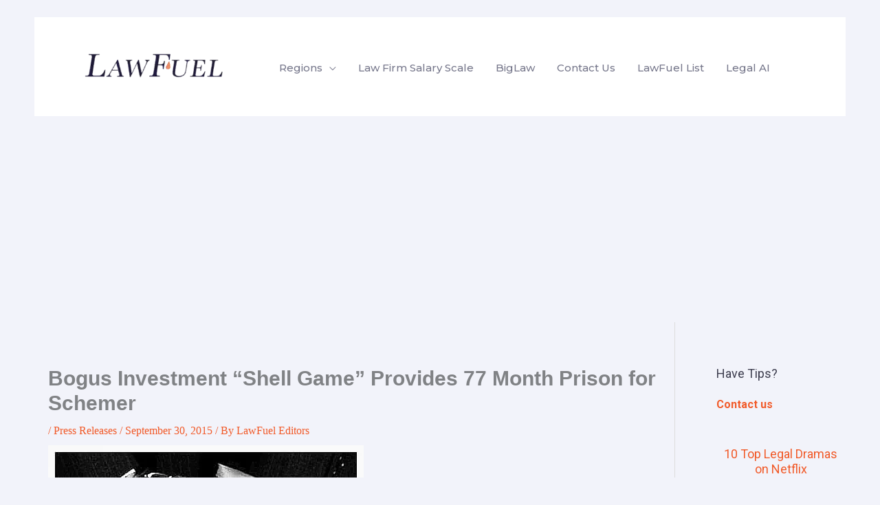

--- FILE ---
content_type: text/html; charset=UTF-8
request_url: https://www.lawfuel.com/bogus-investment-shell-game-provides-77-month-prison-for-schemer/
body_size: 20903
content:
<!DOCTYPE html><html dir="ltr" lang="en-US" prefix="og: https://ogp.me/ns#"><head><meta charset="UTF-8"><meta name="viewport" content="width=device-width, initial-scale=1"><link rel="profile" href="https://gmpg.org/xfn/11"><link media="all" href="https://www.lawfuel.com/wp-content/cache/autoptimize/css/autoptimize_2b59a9136e636519680a6376feec6eae.css" rel="stylesheet"><title>Bogus Investment “Shell Game” Provides 77 Month Prison for Schemer Bogus Investment “Shell Game” Provides 77 Month Prison for Schemer -</title><meta name="description" content="LawFuel.com - Preet Bharara, the United States Attorney for the Southern District of New York, announced today that STEVEN STALTARE was sentenced in Manhattan federal court to 77 months in prison for defrauding investors in connection with two fraudulent investment schemes. STALTARE’s first scheme involved fraud in connection with the transfer of stock in Dematco, LawFuel.com - Preet Bharara, the United States Attorney for the Southern District of New York, announced today that STEVEN STALTARE was sentenced in Manhattan federal court to 77 months in prison for defrauding investors in connection with two fraudulent investment schemes. STALTARE’s first scheme involved fraud in connection with the transfer of stock in Dematco," /><meta name="robots" content="max-image-preview:large" /><meta name="author" content="LawFuel Editors"/><link rel="canonical" href="https://www.lawfuel.com/bogus-investment-shell-game-provides-77-month-prison-for-schemer/" /><meta name="generator" content="All in One SEO Pro (AIOSEO) 4.9.3" /><meta property="og:locale" content="en_US" /><meta property="og:site_name" content="- Law news and jobs" /><meta property="og:type" content="article" /><meta property="og:title" content="Bogus Investment “Shell Game” Provides 77 Month Prison for Schemer Bogus Investment “Shell Game” Provides 77 Month Prison for Schemer -" /><meta property="og:description" content="LawFuel.com - Preet Bharara, the United States Attorney for the Southern District of New York, announced today that STEVEN STALTARE was sentenced in Manhattan federal court to 77 months in prison for defrauding investors in connection with two fraudulent investment schemes. STALTARE’s first scheme involved fraud in connection with the transfer of stock in Dematco, LawFuel.com - Preet Bharara, the United States Attorney for the Southern District of New York, announced today that STEVEN STALTARE was sentenced in Manhattan federal court to 77 months in prison for defrauding investors in connection with two fraudulent investment schemes. STALTARE’s first scheme involved fraud in connection with the transfer of stock in Dematco," /><meta property="og:url" content="https://www.lawfuel.com/bogus-investment-shell-game-provides-77-month-prison-for-schemer/" /><meta property="og:image" content="https://www.lawfuel.com/wp-content/uploads/2022/08/cropped-LawFuelLogo3-1.png" /><meta property="og:image:secure_url" content="https://www.lawfuel.com/wp-content/uploads/2022/08/cropped-LawFuelLogo3-1.png" /><meta property="og:image:width" content="1181" /><meta property="og:image:height" content="394" /><meta property="article:published_time" content="2015-09-30T01:03:42+00:00" /><meta property="article:modified_time" content="2015-09-30T01:03:42+00:00" /><meta property="article:publisher" content="https://www.facebook.com/lawfirmsonline/" /><meta name="twitter:card" content="summary_large_image" /><meta name="twitter:site" content="@LawFuel" /><meta name="twitter:title" content="Bogus Investment “Shell Game” Provides 77 Month Prison for Schemer Bogus Investment “Shell Game” Provides 77 Month Prison for Schemer -" /><meta name="twitter:description" content="LawFuel.com - Preet Bharara, the United States Attorney for the Southern District of New York, announced today that STEVEN STALTARE was sentenced in Manhattan federal court to 77 months in prison for defrauding investors in connection with two fraudulent investment schemes. STALTARE’s first scheme involved fraud in connection with the transfer of stock in Dematco, LawFuel.com - Preet Bharara, the United States Attorney for the Southern District of New York, announced today that STEVEN STALTARE was sentenced in Manhattan federal court to 77 months in prison for defrauding investors in connection with two fraudulent investment schemes. STALTARE’s first scheme involved fraud in connection with the transfer of stock in Dematco," /><meta name="twitter:creator" content="@LawFuel" /><meta name="twitter:image" content="https://www.lawfuel.com/wp-content/uploads/2022/08/cropped-LawFuelLogo3-1.png" /> <script type="application/ld+json" class="aioseo-schema">{"@context":"https:\/\/schema.org","@graph":[{"@type":"BlogPosting","@id":"https:\/\/www.lawfuel.com\/bogus-investment-shell-game-provides-77-month-prison-for-schemer\/#blogposting","name":"Bogus Investment \u201cShell Game\u201d Provides 77 Month Prison for Schemer Bogus Investment \u201cShell Game\u201d Provides 77 Month Prison for Schemer -","headline":"Bogus Investment &#8220;Shell Game&#8221; Provides 77 Month Prison for Schemer","author":{"@id":"https:\/\/www.lawfuel.com\/author\/john\/#author"},"publisher":{"@id":"https:\/\/www.lawfuel.com\/#organization"},"image":{"@type":"ImageObject","url":"https:\/\/www.lawfuel.com\/wp-content\/uploads\/2013\/09\/investment-fraud-white-collar-crime.jpg","width":459,"height":304,"caption":"investment fraud"},"datePublished":"2015-09-30T01:03:42+00:00","dateModified":"2015-09-30T01:03:42+00:00","inLanguage":"en-US","mainEntityOfPage":{"@id":"https:\/\/www.lawfuel.com\/bogus-investment-shell-game-provides-77-month-prison-for-schemer\/#webpage"},"isPartOf":{"@id":"https:\/\/www.lawfuel.com\/bogus-investment-shell-game-provides-77-month-prison-for-schemer\/#webpage"},"articleSection":"Press Releases"},{"@type":"BreadcrumbList","@id":"https:\/\/www.lawfuel.com\/bogus-investment-shell-game-provides-77-month-prison-for-schemer\/#breadcrumblist","itemListElement":[{"@type":"ListItem","@id":"https:\/\/www.lawfuel.com#listItem","position":1,"name":"Home","item":"https:\/\/www.lawfuel.com","nextItem":{"@type":"ListItem","@id":"https:\/\/www.lawfuel.com\/category\/press-releases\/#listItem","name":"Press Releases"}},{"@type":"ListItem","@id":"https:\/\/www.lawfuel.com\/category\/press-releases\/#listItem","position":2,"name":"Press Releases","item":"https:\/\/www.lawfuel.com\/category\/press-releases\/","nextItem":{"@type":"ListItem","@id":"https:\/\/www.lawfuel.com\/bogus-investment-shell-game-provides-77-month-prison-for-schemer\/#listItem","name":"Bogus Investment &#8220;Shell Game&#8221; Provides 77 Month Prison for Schemer"},"previousItem":{"@type":"ListItem","@id":"https:\/\/www.lawfuel.com#listItem","name":"Home"}},{"@type":"ListItem","@id":"https:\/\/www.lawfuel.com\/bogus-investment-shell-game-provides-77-month-prison-for-schemer\/#listItem","position":3,"name":"Bogus Investment &#8220;Shell Game&#8221; Provides 77 Month Prison for Schemer","previousItem":{"@type":"ListItem","@id":"https:\/\/www.lawfuel.com\/category\/press-releases\/#listItem","name":"Press Releases"}}]},{"@type":"Organization","@id":"https:\/\/www.lawfuel.com\/#organization","name":"Law news and jobs","description":"Law news and jobs","url":"https:\/\/www.lawfuel.com\/","email":"lawfuel@gmail.com","logo":{"@type":"ImageObject","url":"https:\/\/www.lawfuel.com\/wp-content\/uploads\/2025\/04\/lawfuel-icon.png","@id":"https:\/\/www.lawfuel.com\/bogus-investment-shell-game-provides-77-month-prison-for-schemer\/#organizationLogo","width":341,"height":344,"caption":"Lawfuel icon"},"image":{"@id":"https:\/\/www.lawfuel.com\/bogus-investment-shell-game-provides-77-month-prison-for-schemer\/#organizationLogo"},"sameAs":["https:\/\/www.facebook.com\/lawfirmsonline\/","https:\/\/x.com\/LawFuel","https:\/\/www.linkedin.com\/in\/lawfuel\/"]},{"@type":"Person","@id":"https:\/\/www.lawfuel.com\/author\/john\/#author","url":"https:\/\/www.lawfuel.com\/author\/john\/","name":"LawFuel Editors","image":{"@type":"ImageObject","@id":"https:\/\/www.lawfuel.com\/bogus-investment-shell-game-provides-77-month-prison-for-schemer\/#authorImage","url":"https:\/\/secure.gravatar.com\/avatar\/80a5f3a0b6cccc7534703aa14397328b008116e3222386a137a9868f938be8e6?s=96&d=blank&r=g","width":96,"height":96,"caption":"LawFuel Editors"}},{"@type":"WebPage","@id":"https:\/\/www.lawfuel.com\/bogus-investment-shell-game-provides-77-month-prison-for-schemer\/#webpage","url":"https:\/\/www.lawfuel.com\/bogus-investment-shell-game-provides-77-month-prison-for-schemer\/","name":"Bogus Investment \u201cShell Game\u201d Provides 77 Month Prison for Schemer Bogus Investment \u201cShell Game\u201d Provides 77 Month Prison for Schemer -","description":"LawFuel.com - Preet Bharara, the United States Attorney for the Southern District of New York, announced today that STEVEN STALTARE was sentenced in Manhattan federal court to 77 months in prison for defrauding investors in connection with two fraudulent investment schemes. STALTARE\u2019s first scheme involved fraud in connection with the transfer of stock in Dematco, LawFuel.com - Preet Bharara, the United States Attorney for the Southern District of New York, announced today that STEVEN STALTARE was sentenced in Manhattan federal court to 77 months in prison for defrauding investors in connection with two fraudulent investment schemes. STALTARE\u2019s first scheme involved fraud in connection with the transfer of stock in Dematco,","inLanguage":"en-US","isPartOf":{"@id":"https:\/\/www.lawfuel.com\/#website"},"breadcrumb":{"@id":"https:\/\/www.lawfuel.com\/bogus-investment-shell-game-provides-77-month-prison-for-schemer\/#breadcrumblist"},"author":{"@id":"https:\/\/www.lawfuel.com\/author\/john\/#author"},"creator":{"@id":"https:\/\/www.lawfuel.com\/author\/john\/#author"},"image":{"@type":"ImageObject","url":"https:\/\/www.lawfuel.com\/wp-content\/uploads\/2013\/09\/investment-fraud-white-collar-crime.jpg","@id":"https:\/\/www.lawfuel.com\/bogus-investment-shell-game-provides-77-month-prison-for-schemer\/#mainImage","width":459,"height":304,"caption":"investment fraud"},"primaryImageOfPage":{"@id":"https:\/\/www.lawfuel.com\/bogus-investment-shell-game-provides-77-month-prison-for-schemer\/#mainImage"},"datePublished":"2015-09-30T01:03:42+00:00","dateModified":"2015-09-30T01:03:42+00:00"},{"@type":"WebSite","@id":"https:\/\/www.lawfuel.com\/#website","url":"https:\/\/www.lawfuel.com\/","alternateName":"LawFuel legal news, law marketing, legaltech and law careers","description":"Law news and jobs","inLanguage":"en-US","publisher":{"@id":"https:\/\/www.lawfuel.com\/#organization"}}]}</script> <link rel='dns-prefetch' href='//lawfuel-media.kit.com' /><link rel='dns-prefetch' href='//fonts.googleapis.com' /><link href='https://sp-ao.shortpixel.ai' rel='preconnect' /><link rel="alternate" type="application/rss+xml" title=" &raquo; Feed" href="https://www.lawfuel.com/feed/" /><link rel="alternate" type="application/rss+xml" title=" &raquo; Comments Feed" href="https://www.lawfuel.com/comments/feed/" /><link rel="alternate" title="oEmbed (JSON)" type="application/json+oembed" href="https://www.lawfuel.com/wp-json/oembed/1.0/embed?url=https%3A%2F%2Fwww.lawfuel.com%2Fbogus-investment-shell-game-provides-77-month-prison-for-schemer%2F" /><link rel="alternate" title="oEmbed (XML)" type="text/xml+oembed" href="https://www.lawfuel.com/wp-json/oembed/1.0/embed?url=https%3A%2F%2Fwww.lawfuel.com%2Fbogus-investment-shell-game-provides-77-month-prison-for-schemer%2F&#038;format=xml" />  <script src="https://www.googletagmanager.com/gtag/js?id=G-5RD0YK0V3Z"  data-cfasync="false" data-wpfc-render="false" async></script> <script data-cfasync="false" data-wpfc-render="false">var mi_version='9.11.1';var mi_track_user=true;var mi_no_track_reason='';var MonsterInsightsDefaultLocations={"page_location":"https:\/\/www.lawfuel.com\/bogus-investment-shell-game-provides-77-month-prison-for-schemer\/"};if(typeof MonsterInsightsPrivacyGuardFilter==='function'){var MonsterInsightsLocations=(typeof MonsterInsightsExcludeQuery==='object')?MonsterInsightsPrivacyGuardFilter(MonsterInsightsExcludeQuery):MonsterInsightsPrivacyGuardFilter(MonsterInsightsDefaultLocations);}else{var MonsterInsightsLocations=(typeof MonsterInsightsExcludeQuery==='object')?MonsterInsightsExcludeQuery:MonsterInsightsDefaultLocations;}
var disableStrs=['ga-disable-G-5RD0YK0V3Z',];function __gtagTrackerIsOptedOut(){for(var index=0;index<disableStrs.length;index++){if(document.cookie.indexOf(disableStrs[index]+'=true')>-1){return true;}}
return false;}
if(__gtagTrackerIsOptedOut()){for(var index=0;index<disableStrs.length;index++){window[disableStrs[index]]=true;}}
function __gtagTrackerOptout(){for(var index=0;index<disableStrs.length;index++){document.cookie=disableStrs[index]+'=true; expires=Thu, 31 Dec 2099 23:59:59 UTC; path=/';window[disableStrs[index]]=true;}}
if('undefined'===typeof gaOptout){function gaOptout(){__gtagTrackerOptout();}}
window.dataLayer=window.dataLayer||[];window.MonsterInsightsDualTracker={helpers:{},trackers:{},};if(mi_track_user){function __gtagDataLayer(){dataLayer.push(arguments);}
function __gtagTracker(type,name,parameters){if(!parameters){parameters={};}
if(parameters.send_to){__gtagDataLayer.apply(null,arguments);return;}
if(type==='event'){parameters.send_to=monsterinsights_frontend.v4_id;var hookName=name;if(typeof parameters['event_category']!=='undefined'){hookName=parameters['event_category']+':'+name;}
if(typeof MonsterInsightsDualTracker.trackers[hookName]!=='undefined'){MonsterInsightsDualTracker.trackers[hookName](parameters);}else{__gtagDataLayer('event',name,parameters);}}else{__gtagDataLayer.apply(null,arguments);}}
__gtagTracker('js',new Date());__gtagTracker('set',{'developer_id.dZGIzZG':true,});if(MonsterInsightsLocations.page_location){__gtagTracker('set',MonsterInsightsLocations);}
__gtagTracker('config','G-5RD0YK0V3Z',{"forceSSL":"true","anonymize_ip":"true"});window.gtag=__gtagTracker;(function(){var noopfn=function(){return null;};var newtracker=function(){return new Tracker();};var Tracker=function(){return null;};var p=Tracker.prototype;p.get=noopfn;p.set=noopfn;p.send=function(){var args=Array.prototype.slice.call(arguments);args.unshift('send');__gaTracker.apply(null,args);};var __gaTracker=function(){var len=arguments.length;if(len===0){return;}
var f=arguments[len-1];if(typeof f!=='object'||f===null||typeof f.hitCallback!=='function'){if('send'===arguments[0]){var hitConverted,hitObject=false,action;if('event'===arguments[1]){if('undefined'!==typeof arguments[3]){hitObject={'eventAction':arguments[3],'eventCategory':arguments[2],'eventLabel':arguments[4],'value':arguments[5]?arguments[5]:1,}}}
if('pageview'===arguments[1]){if('undefined'!==typeof arguments[2]){hitObject={'eventAction':'page_view','page_path':arguments[2],}}}
if(typeof arguments[2]==='object'){hitObject=arguments[2];}
if(typeof arguments[5]==='object'){Object.assign(hitObject,arguments[5]);}
if('undefined'!==typeof arguments[1].hitType){hitObject=arguments[1];if('pageview'===hitObject.hitType){hitObject.eventAction='page_view';}}
if(hitObject){action='timing'===arguments[1].hitType?'timing_complete':hitObject.eventAction;hitConverted=mapArgs(hitObject);__gtagTracker('event',action,hitConverted);}}
return;}
function mapArgs(args){var arg,hit={};var gaMap={'eventCategory':'event_category','eventAction':'event_action','eventLabel':'event_label','eventValue':'event_value','nonInteraction':'non_interaction','timingCategory':'event_category','timingVar':'name','timingValue':'value','timingLabel':'event_label','page':'page_path','location':'page_location','title':'page_title','referrer':'page_referrer',};for(arg in args){if(!(!args.hasOwnProperty(arg)||!gaMap.hasOwnProperty(arg))){hit[gaMap[arg]]=args[arg];}else{hit[arg]=args[arg];}}
return hit;}
try{f.hitCallback();}catch(ex){}};__gaTracker.create=newtracker;__gaTracker.getByName=newtracker;__gaTracker.getAll=function(){return[];};__gaTracker.remove=noopfn;__gaTracker.loaded=true;window['__gaTracker']=__gaTracker;})();}else{console.log("");(function(){function __gtagTracker(){return null;}
window['__gtagTracker']=__gtagTracker;window['gtag']=__gtagTracker;})();}</script> <link rel='stylesheet' id='astra-google-fonts-css' href='https://fonts.googleapis.com/css?family=Merriweather%3A400%7CInter%3A400%2C700%2C600%7CMulish%3A700%7CMontserrat%3A500%7CRoboto%3A400&#038;display=fallback&#038;ver=4.12.0' media='all' /><link rel='stylesheet' id='uagb-block-css-css' href='https://www.lawfuel.com/wp-content/cache/autoptimize/css/autoptimize_single_5be81d8a47836537f58fdbbe45b0268b.css?ver=2.19.17' media='all' /><link rel='stylesheet' id='astra-addon-css-css' href='https://www.lawfuel.com/wp-content/cache/autoptimize/css/autoptimize_single_07d0dacc88aa5795684faa78b3ac38ee.css?ver=4.12.0' media='all' /> <script id="astra-flexibility-js-after">typeof flexibility!=="undefined"&&flexibility(document.documentElement);</script> <script data-cfasync="false" data-wpfc-render="false" id='monsterinsights-frontend-script-js-extra'>var monsterinsights_frontend={"js_events_tracking":"true","download_extensions":"doc,pdf,ppt,zip,xls,docx,pptx,xlsx","inbound_paths":"[]","home_url":"https:\/\/www.lawfuel.com","hash_tracking":"false","v4_id":"G-5RD0YK0V3Z"};</script> <script src="https://www.lawfuel.com/wp-includes/js/jquery/jquery.min.js?ver=3.7.1" id="jquery-core-js"></script> <script id="jquery-js-after">jQuery(document).ready(function(){jQuery(".9ea441fc72f1c7174c77b4f4c40776b5").click(function(){jQuery.post("https://www.lawfuel.com/wp-admin/admin-ajax.php",{"action":"quick_adsense_onpost_ad_click","quick_adsense_onpost_ad_index":jQuery(this).attr("data-index"),"quick_adsense_nonce":"3524da6777",},function(response){});});});</script> <link rel="https://api.w.org/" href="https://www.lawfuel.com/wp-json/" /><link rel="alternate" title="JSON" type="application/json" href="https://www.lawfuel.com/wp-json/wp/v2/posts/92133" /><link rel="EditURI" type="application/rsd+xml" title="RSD" href="https://www.lawfuel.com/xmlrpc.php?rsd" /><meta name="generator" content="WordPress 6.9" /><link rel='shortlink' href='https://www.lawfuel.com/?p=92133' /> <script type="text/javascript">var ajaxurl="https://www.lawfuel.com/wp-admin/admin-ajax.php";</script><link rel="icon" href="https://sp-ao.shortpixel.ai/client/to_webp,q_lossy,ret_img,w_32,h_32/https://www.lawfuel.com/wp-content/uploads/2022/10/cropped-cropped-cropped-lawfuel_LF_logo-32x32.png" sizes="32x32" /><link rel="icon" href="https://sp-ao.shortpixel.ai/client/to_webp,q_lossy,ret_img,w_192,h_192/https://www.lawfuel.com/wp-content/uploads/2022/10/cropped-cropped-cropped-lawfuel_LF_logo-192x192.png" sizes="192x192" /><link rel="apple-touch-icon" href="https://sp-ao.shortpixel.ai/client/to_webp,q_lossy,ret_img,w_180,h_180/https://www.lawfuel.com/wp-content/uploads/2022/10/cropped-cropped-cropped-lawfuel_LF_logo-180x180.png" /><meta name="msapplication-TileImage" content="https://www.lawfuel.com/wp-content/uploads/2022/10/cropped-cropped-cropped-lawfuel_LF_logo-270x270.png" /></head><body itemtype='https://schema.org/Blog' itemscope='itemscope' class="wp-singular post-template-default single single-post postid-92133 single-format-standard wp-custom-logo wp-embed-responsive wp-theme-astra postx-page ast-desktop ast-page-builder-template ast-right-sidebar astra-4.12.0 ast-sticky-sidebar group-blog ast-blog-single-style-1 ast-single-post ast-inherit-site-logo-transparent ast-hfb-header ast-padded-layout ast-sticky-header-shrink ast-inherit-site-logo-sticky ast-normal-title-enabled astra-addon-4.12.0"> <a
 class="skip-link screen-reader-text"
 href="#content"> Skip to content</a><div
class="hfeed site" id="page"><header
 class="site-header header-main-layout-1 ast-primary-menu-enabled ast-logo-title-inline ast-hide-custom-menu-mobile ast-builder-menu-toggle-icon ast-mobile-header-inline" id="masthead" itemtype="https://schema.org/WPHeader" itemscope="itemscope" itemid="#masthead"		><div id="ast-desktop-header" data-toggle-type="dropdown"><div class="ast-main-header-wrap main-header-bar-wrap "><div class="ast-primary-header-bar ast-primary-header main-header-bar site-header-focus-item" data-section="section-primary-header-builder"><div class="site-primary-header-wrap ast-builder-grid-row-container site-header-focus-item ast-container" data-section="section-primary-header-builder"><div class="ast-builder-grid-row ast-builder-grid-row-has-sides ast-builder-grid-row-no-center"><div class="site-header-primary-section-left site-header-section ast-flex site-header-section-left"><div class="ast-builder-layout-element ast-flex site-header-focus-item" data-section="title_tagline"><div
 class="site-branding ast-site-identity" itemtype="https://schema.org/Organization" itemscope="itemscope"				> <span class="site-logo-img"><a href="https://www.lawfuel.com/" class="custom-logo-link" rel="home"><noscript><img width="264" height="88" src="https://sp-ao.shortpixel.ai/client/to_webp,q_lossy,ret_img,w_264,h_88/https://www.lawfuel.com/wp-content/uploads/2022/08/cropped-LawFuelLogo3-1-264x88.png" class="custom-logo" alt="" decoding="async" srcset="https://sp-ao.shortpixel.ai/client/to_webp,q_lossy,ret_img,w_264/https://www.lawfuel.com/wp-content/uploads/2022/08/cropped-LawFuelLogo3-1-264x88.png 264w, https://sp-ao.shortpixel.ai/client/to_webp,q_lossy,ret_img,w_300/https://www.lawfuel.com/wp-content/uploads/2022/08/cropped-LawFuelLogo3-1-300x100.png 300w, https://sp-ao.shortpixel.ai/client/to_webp,q_lossy,ret_img,w_1024/https://www.lawfuel.com/wp-content/uploads/2022/08/cropped-LawFuelLogo3-1-1024x342.png 1024w, https://sp-ao.shortpixel.ai/client/to_webp,q_lossy,ret_img,w_768/https://www.lawfuel.com/wp-content/uploads/2022/08/cropped-LawFuelLogo3-1-768x256.png 768w, https://sp-ao.shortpixel.ai/client/to_webp,q_lossy,ret_img,w_1181/https://www.lawfuel.com/wp-content/uploads/2022/08/cropped-LawFuelLogo3-1.png 1181w" sizes="(max-width: 264px) 100vw, 264px" /></noscript><img width="264" height="88" src='data:image/svg+xml,%3Csvg%20xmlns=%22http://www.w3.org/2000/svg%22%20viewBox=%220%200%20264%2088%22%3E%3C/svg%3E' data-src="https://sp-ao.shortpixel.ai/client/to_webp,q_lossy,ret_img,w_264,h_88/https://www.lawfuel.com/wp-content/uploads/2022/08/cropped-LawFuelLogo3-1-264x88.png" class="lazyload custom-logo" alt="" decoding="async" data-srcset="https://sp-ao.shortpixel.ai/client/to_webp,q_lossy,ret_img,w_264/https://www.lawfuel.com/wp-content/uploads/2022/08/cropped-LawFuelLogo3-1-264x88.png 264w, https://sp-ao.shortpixel.ai/client/to_webp,q_lossy,ret_img,w_300/https://www.lawfuel.com/wp-content/uploads/2022/08/cropped-LawFuelLogo3-1-300x100.png 300w, https://sp-ao.shortpixel.ai/client/to_webp,q_lossy,ret_img,w_1024/https://www.lawfuel.com/wp-content/uploads/2022/08/cropped-LawFuelLogo3-1-1024x342.png 1024w, https://sp-ao.shortpixel.ai/client/to_webp,q_lossy,ret_img,w_768/https://www.lawfuel.com/wp-content/uploads/2022/08/cropped-LawFuelLogo3-1-768x256.png 768w, https://sp-ao.shortpixel.ai/client/to_webp,q_lossy,ret_img,w_1181/https://www.lawfuel.com/wp-content/uploads/2022/08/cropped-LawFuelLogo3-1.png 1181w" data-sizes="(max-width: 264px) 100vw, 264px" /></a></span><div class="ast-site-title-wrap"> <span class="site-title" itemprop="name"> <a href="https://www.lawfuel.com/" rel="home" itemprop="url" > </a> </span></div></div></div><div class="ast-builder-menu-1 ast-builder-menu ast-flex ast-builder-menu-1-focus-item ast-builder-layout-element site-header-focus-item" data-section="section-hb-menu-1"><div class="ast-main-header-bar-alignment"><div class="main-header-bar-navigation"><nav class="site-navigation ast-flex-grow-1 navigation-accessibility site-header-focus-item" id="primary-site-navigation-desktop" aria-label="Primary Site Navigation" itemtype="https://schema.org/SiteNavigationElement" itemscope="itemscope"><div class="main-navigation ast-inline-flex"><ul id="ast-hf-menu-1" class="main-header-menu ast-menu-shadow ast-nav-menu ast-flex  submenu-with-border stack-on-mobile ast-mega-menu-enabled"><li id="menu-item-159092" class="menu-item menu-item-type-post_type menu-item-object-astra-advanced-hook menu-item-has-children menu-item-159092"><a aria-expanded="false" href="https://www.lawfuel.com/?post_type=astra-advanced-hook&#038;p=159090" class="menu-link"><span class="ast-icon icon-arrow"></span><span class="menu-text">Regions</span><span role="application" class="dropdown-menu-toggle ast-header-navigation-arrow" tabindex="0" aria-expanded="false" aria-label="Menu Toggle"  ><span class="ast-icon icon-arrow"></span></span></a><button class="ast-menu-toggle" aria-expanded="false" aria-label="Toggle Menu"><span class="ast-icon icon-arrow"></span></button><ul class="sub-menu"><li id="menu-item-159077" class="menu-item menu-item-type-taxonomy menu-item-object-category menu-item-159077"><a href="https://www.lawfuel.com/category/us-law/" class="menu-link"><span class="ast-icon icon-arrow"></span><span class="menu-text">US News</span></a></li><li id="menu-item-159079" class="menu-item menu-item-type-taxonomy menu-item-object-category menu-item-159079"><a href="https://www.lawfuel.com/category/australia-law-news/" class="menu-link"><span class="ast-icon icon-arrow"></span><span class="menu-text">Australia News</span></a></li><li id="menu-item-159076" class="menu-item menu-item-type-taxonomy menu-item-object-category menu-item-159076"><a href="https://www.lawfuel.com/category/new-zealand-law-news/new-zealand/" class="menu-link"><span class="ast-icon icon-arrow"></span><span class="menu-text">New Zealand News</span></a></li></ul></li><li id="menu-item-159089" class="menu-item menu-item-type-taxonomy menu-item-object-category menu-item-159089"><a href="https://www.lawfuel.com/category/big-law/big-law-salary-scale/" class="menu-link"><span class="ast-icon icon-arrow"></span><span class="menu-text">Law Firm Salary Scale</span></a></li><li id="menu-item-159088" class="menu-item menu-item-type-taxonomy menu-item-object-post_tag menu-item-159088"><a href="https://www.lawfuel.com/tag/biglaw/" class="menu-link"><span class="ast-icon icon-arrow"></span><span class="menu-text">BigLaw</span></a></li><li id="menu-item-142557" class="menu-item menu-item-type-custom menu-item-object-custom menu-item-142557"><a href="https://www.lawfuel.com/contact-us/" class="menu-link"><span class="ast-icon icon-arrow"></span><span class="menu-text">Contact Us</span></a></li><li id="menu-item-170045" class="menu-item menu-item-type-custom menu-item-object-custom menu-item-170045"><a href="https://www.lawfuellist.com/" class="menu-link"><span class="ast-icon icon-arrow"></span><span class="menu-text">LawFuel List</span></a></li><li id="menu-item-170048" class="menu-item menu-item-type-custom menu-item-object-custom menu-item-170048"><a href="https://www.lawfuel.com/legal-technology/" class="menu-link"><span class="ast-icon icon-arrow"></span><span class="menu-text">Legal AI</span></a></li></ul></div></nav></div></div></div></div><div class="site-header-primary-section-right site-header-section ast-flex ast-grid-right-section"></div></div></div></div></div></div><div id="ast-mobile-header" class="ast-mobile-header-wrap " data-type="dropdown"><div class="ast-main-header-wrap main-header-bar-wrap" ><div class="ast-primary-header-bar ast-primary-header main-header-bar site-primary-header-wrap site-header-focus-item ast-builder-grid-row-layout-default ast-builder-grid-row-tablet-layout-default ast-builder-grid-row-mobile-layout-default" data-section="section-transparent-header"><div class="ast-builder-grid-row ast-builder-grid-row-has-sides ast-builder-grid-row-no-center"><div class="site-header-primary-section-left site-header-section ast-flex site-header-section-left"><div class="ast-builder-layout-element ast-flex site-header-focus-item" data-section="title_tagline"><div
 class="site-branding ast-site-identity" itemtype="https://schema.org/Organization" itemscope="itemscope"				> <span class="site-logo-img"><a href="https://www.lawfuel.com/" class="custom-logo-link" rel="home"><noscript><img width="264" height="88" src="https://sp-ao.shortpixel.ai/client/to_webp,q_lossy,ret_img,w_264,h_88/https://www.lawfuel.com/wp-content/uploads/2022/08/cropped-LawFuelLogo3-1-264x88.png" class="custom-logo" alt="" decoding="async" srcset="https://sp-ao.shortpixel.ai/client/to_webp,q_lossy,ret_img,w_264/https://www.lawfuel.com/wp-content/uploads/2022/08/cropped-LawFuelLogo3-1-264x88.png 264w, https://sp-ao.shortpixel.ai/client/to_webp,q_lossy,ret_img,w_300/https://www.lawfuel.com/wp-content/uploads/2022/08/cropped-LawFuelLogo3-1-300x100.png 300w, https://sp-ao.shortpixel.ai/client/to_webp,q_lossy,ret_img,w_1024/https://www.lawfuel.com/wp-content/uploads/2022/08/cropped-LawFuelLogo3-1-1024x342.png 1024w, https://sp-ao.shortpixel.ai/client/to_webp,q_lossy,ret_img,w_768/https://www.lawfuel.com/wp-content/uploads/2022/08/cropped-LawFuelLogo3-1-768x256.png 768w, https://sp-ao.shortpixel.ai/client/to_webp,q_lossy,ret_img,w_1181/https://www.lawfuel.com/wp-content/uploads/2022/08/cropped-LawFuelLogo3-1.png 1181w" sizes="(max-width: 264px) 100vw, 264px" /></noscript><img width="264" height="88" src='data:image/svg+xml,%3Csvg%20xmlns=%22http://www.w3.org/2000/svg%22%20viewBox=%220%200%20264%2088%22%3E%3C/svg%3E' data-src="https://sp-ao.shortpixel.ai/client/to_webp,q_lossy,ret_img,w_264,h_88/https://www.lawfuel.com/wp-content/uploads/2022/08/cropped-LawFuelLogo3-1-264x88.png" class="lazyload custom-logo" alt="" decoding="async" data-srcset="https://sp-ao.shortpixel.ai/client/to_webp,q_lossy,ret_img,w_264/https://www.lawfuel.com/wp-content/uploads/2022/08/cropped-LawFuelLogo3-1-264x88.png 264w, https://sp-ao.shortpixel.ai/client/to_webp,q_lossy,ret_img,w_300/https://www.lawfuel.com/wp-content/uploads/2022/08/cropped-LawFuelLogo3-1-300x100.png 300w, https://sp-ao.shortpixel.ai/client/to_webp,q_lossy,ret_img,w_1024/https://www.lawfuel.com/wp-content/uploads/2022/08/cropped-LawFuelLogo3-1-1024x342.png 1024w, https://sp-ao.shortpixel.ai/client/to_webp,q_lossy,ret_img,w_768/https://www.lawfuel.com/wp-content/uploads/2022/08/cropped-LawFuelLogo3-1-768x256.png 768w, https://sp-ao.shortpixel.ai/client/to_webp,q_lossy,ret_img,w_1181/https://www.lawfuel.com/wp-content/uploads/2022/08/cropped-LawFuelLogo3-1.png 1181w" data-sizes="(max-width: 264px) 100vw, 264px" /></a></span><div class="ast-site-title-wrap"> <span class="site-title" itemprop="name"> <a href="https://www.lawfuel.com/" rel="home" itemprop="url" > </a> </span></div></div></div></div><div class="site-header-primary-section-right site-header-section ast-flex ast-grid-right-section"><div class="ast-builder-layout-element ast-flex site-header-focus-item" data-section="section-header-mobile-trigger"><div class="ast-button-wrap"> <button type="button" class="menu-toggle main-header-menu-toggle ast-mobile-menu-trigger-fill"   aria-expanded="false" aria-label="Main menu toggle"> <span class="mobile-menu-toggle-icon"> <span aria-hidden="true" class="ahfb-svg-iconset ast-inline-flex svg-baseline"><svg class='ast-mobile-svg ast-menu-svg' fill='currentColor' version='1.1' xmlns='http://www.w3.org/2000/svg' width='24' height='24' viewBox='0 0 24 24'><path d='M3 13h18c0.552 0 1-0.448 1-1s-0.448-1-1-1h-18c-0.552 0-1 0.448-1 1s0.448 1 1 1zM3 7h18c0.552 0 1-0.448 1-1s-0.448-1-1-1h-18c-0.552 0-1 0.448-1 1s0.448 1 1 1zM3 19h18c0.552 0 1-0.448 1-1s-0.448-1-1-1h-18c-0.552 0-1 0.448-1 1s0.448 1 1 1z'></path></svg></span><span aria-hidden="true" class="ahfb-svg-iconset ast-inline-flex svg-baseline"><svg class='ast-mobile-svg ast-close-svg' fill='currentColor' version='1.1' xmlns='http://www.w3.org/2000/svg' width='24' height='24' viewBox='0 0 24 24'><path d='M5.293 6.707l5.293 5.293-5.293 5.293c-0.391 0.391-0.391 1.024 0 1.414s1.024 0.391 1.414 0l5.293-5.293 5.293 5.293c0.391 0.391 1.024 0.391 1.414 0s0.391-1.024 0-1.414l-5.293-5.293 5.293-5.293c0.391-0.391 0.391-1.024 0-1.414s-1.024-0.391-1.414 0l-5.293 5.293-5.293-5.293c-0.391-0.391-1.024-0.391-1.414 0s-0.391 1.024 0 1.414z'></path></svg></span> </span> </button></div></div></div></div></div></div><div class="ast-mobile-header-content content-align-flex-start "><div class="ast-builder-menu-mobile ast-builder-menu ast-builder-menu-mobile-focus-item ast-builder-layout-element site-header-focus-item" data-section="section-header-mobile-menu"><div class="ast-main-header-bar-alignment"><div class="main-header-bar-navigation"><nav class="site-navigation ast-flex-grow-1 navigation-accessibility site-header-focus-item" id="ast-mobile-site-navigation" aria-label="Site Navigation: Main" itemtype="https://schema.org/SiteNavigationElement" itemscope="itemscope"><div class="main-navigation"><ul id="ast-hf-mobile-menu" class="main-header-menu ast-nav-menu ast-flex  submenu-with-border astra-menu-animation-fade  stack-on-mobile ast-mega-menu-enabled"><li class="menu-item menu-item-type-post_type menu-item-object-astra-advanced-hook menu-item-has-children menu-item-159092"><a aria-expanded="false" href="https://www.lawfuel.com/?post_type=astra-advanced-hook&#038;p=159090" class="menu-link"><span class="ast-icon icon-arrow"></span><span class="menu-text">Regions</span><span role="application" class="dropdown-menu-toggle ast-header-navigation-arrow" tabindex="0" aria-expanded="false" aria-label="Menu Toggle"  ><span class="ast-icon icon-arrow"></span></span></a><button class="ast-menu-toggle" aria-expanded="false" aria-label="Toggle Menu"><span class="ast-icon icon-arrow"></span></button><ul class="sub-menu"><li class="menu-item menu-item-type-taxonomy menu-item-object-category menu-item-159077"><a href="https://www.lawfuel.com/category/us-law/" class="menu-link"><span class="ast-icon icon-arrow"></span><span class="menu-text">US News</span></a></li><li class="menu-item menu-item-type-taxonomy menu-item-object-category menu-item-159079"><a href="https://www.lawfuel.com/category/australia-law-news/" class="menu-link"><span class="ast-icon icon-arrow"></span><span class="menu-text">Australia News</span></a></li><li class="menu-item menu-item-type-taxonomy menu-item-object-category menu-item-159076"><a href="https://www.lawfuel.com/category/new-zealand-law-news/new-zealand/" class="menu-link"><span class="ast-icon icon-arrow"></span><span class="menu-text">New Zealand News</span></a></li></ul></li><li class="menu-item menu-item-type-taxonomy menu-item-object-category menu-item-159089"><a href="https://www.lawfuel.com/category/big-law/big-law-salary-scale/" class="menu-link"><span class="ast-icon icon-arrow"></span><span class="menu-text">Law Firm Salary Scale</span></a></li><li class="menu-item menu-item-type-taxonomy menu-item-object-post_tag menu-item-159088"><a href="https://www.lawfuel.com/tag/biglaw/" class="menu-link"><span class="ast-icon icon-arrow"></span><span class="menu-text">BigLaw</span></a></li><li class="menu-item menu-item-type-custom menu-item-object-custom menu-item-142557"><a href="https://www.lawfuel.com/contact-us/" class="menu-link"><span class="ast-icon icon-arrow"></span><span class="menu-text">Contact Us</span></a></li><li class="menu-item menu-item-type-custom menu-item-object-custom menu-item-170045"><a href="https://www.lawfuellist.com/" class="menu-link"><span class="ast-icon icon-arrow"></span><span class="menu-text">LawFuel List</span></a></li><li class="menu-item menu-item-type-custom menu-item-object-custom menu-item-170048"><a href="https://www.lawfuel.com/legal-technology/" class="menu-link"><span class="ast-icon icon-arrow"></span><span class="menu-text">Legal AI</span></a></li></ul></div></nav></div></div></div></div></div></header><div id="content" class="site-content"><div class="ast-container"><div id="primary" class="content-area primary"><main id="main" class="site-main"><article
class="post-92133 post type-post status-publish format-standard has-post-thumbnail hentry category-press-releases ast-article-single remove-featured-img-padding" id="post-92133" itemtype="https://schema.org/CreativeWork" itemscope="itemscope"><div class="ast-post-format- single-layout-1 ast-no-date-box"><header class="entry-header "><h1 class="entry-title" itemprop="headline">Bogus Investment &#8220;Shell Game&#8221; Provides 77 Month Prison for Schemer</h1><div class="entry-meta"> / <span class="ast-terms-link"><a href="https://www.lawfuel.com/category/press-releases/" class="">Press Releases</a></span> / <span class="posted-on"><span class="published" itemprop="datePublished"> September 30, 2015 </span></span> / By <span class="posted-by vcard author" itemtype="https://schema.org/Person" itemscope="itemscope" itemprop="author"> <a title="View all posts by LawFuel Editors"
 href="https://www.lawfuel.com/author/john/" rel="author"
 class="url fn n" itemprop="url"				> <span
 class="author-name" itemprop="name"				> LawFuel Editors </span> </a> </span></div><div class="post-thumb-img-content post-thumb"><noscript><img width="459" height="304" src="https://sp-ao.shortpixel.ai/client/to_webp,q_lossy,ret_img,w_459,h_304/https://www.lawfuel.com/wp-content/uploads/2013/09/investment-fraud-white-collar-crime.jpg" class="attachment-medium_large size-medium_large wp-post-image" alt="investment fraud" itemprop="image" decoding="async" srcset="https://sp-ao.shortpixel.ai/client/to_webp,q_lossy,ret_img,w_459/https://www.lawfuel.com/wp-content/uploads/2013/09/investment-fraud-white-collar-crime.jpg 459w, https://sp-ao.shortpixel.ai/client/to_webp,q_lossy,ret_img,w_300/https://www.lawfuel.com/wp-content/uploads/2013/09/investment-fraud-white-collar-crime-300x199.jpg 300w" sizes="(max-width: 459px) 100vw, 459px" /></noscript><img width="459" height="304" src='data:image/svg+xml,%3Csvg%20xmlns=%22http://www.w3.org/2000/svg%22%20viewBox=%220%200%20459%20304%22%3E%3C/svg%3E' data-src="https://sp-ao.shortpixel.ai/client/to_webp,q_lossy,ret_img,w_459,h_304/https://www.lawfuel.com/wp-content/uploads/2013/09/investment-fraud-white-collar-crime.jpg" class="lazyload attachment-medium_large size-medium_large wp-post-image" alt="investment fraud" itemprop="image" decoding="async" data-srcset="https://sp-ao.shortpixel.ai/client/to_webp,q_lossy,ret_img,w_459/https://www.lawfuel.com/wp-content/uploads/2013/09/investment-fraud-white-collar-crime.jpg 459w, https://sp-ao.shortpixel.ai/client/to_webp,q_lossy,ret_img,w_300/https://www.lawfuel.com/wp-content/uploads/2013/09/investment-fraud-white-collar-crime-300x199.jpg 300w" data-sizes="(max-width: 459px) 100vw, 459px" /></div><div class="ast-post-social-sharing"><div class="ast-social-inner-wrap element-social-inner-wrap social-show-label-false ast-social-color-type-official"> <a href="https://www.facebook.com/sharer.php?u=https%3A%2F%2Fwww.lawfuel.com%2Fbogus-investment-shell-game-provides-77-month-prison-for-schemer%2F" aria-label="Facebook" target="_blank" rel="noopener noreferrer" class="ast-inline-flex ast-social-icon-a"><div style="--color: #557dbc; --background-color:transparent;" class="ast-social-element ast-facebook-social-item"> <span aria-hidden="true" class="ahfb-svg-iconset ast-inline-flex svg-baseline"><svg width='448' height='448' viewBox='0 0 448 448' xmlns='http://www.w3.org/2000/svg'><path d='M23 45C23 33.9543 31.9543 25 43 25H405C416.046 25 425 33.9543 425 45V411C425 422.046 416.046 431 405 431H43C31.9543 431 23 422.046 23 411V45Z' fill='white'/><path d='M185 431H263V448H185V431Z' fill='white'/><path d='M400 0H48C35.2696 0 23.0606 5.05713 14.0589 14.0589C5.05713 23.0606 0 35.2696 0 48V400C0 412.73 5.05713 424.939 14.0589 433.941C23.0606 442.943 35.2696 448 48 448H185.25V295.69H122.25V224H185.25V169.36C185.25 107.21 222.25 72.88 278.92 72.88C306.06 72.88 334.44 77.72 334.44 77.72V138.72H303.17C272.36 138.72 262.75 157.84 262.75 177.45V224H331.53L320.53 295.69H262.75V448H400C412.73 448 424.939 442.943 433.941 433.941C442.943 424.939 448 412.73 448 400V48C448 35.2696 442.943 23.0606 433.941 14.0589C424.939 5.05713 412.73 0 400 0Z' /></svg></span></div> </a> <a href="http://www.tumblr.com/share/link?url=https%3A%2F%2Fwww.lawfuel.com%2Fbogus-investment-shell-game-provides-77-month-prison-for-schemer%2F&#038;title=Bogus%20Investment%20&#8220;Shell%20Game&#8221;%20Provides%2077%20Month%20Prison%20for%20Schemer" aria-label="Instagram" target="_blank" rel="noopener noreferrer" class="ast-inline-flex ast-social-icon-a"><div style="--color: #34526f; --background-color:transparent;" class="ast-social-element ast-tumblr-social-item"> <span aria-hidden="true" class="ahfb-svg-iconset ast-inline-flex svg-baseline"><svg xmlns='http://www.w3.org/2000/svg' viewBox='0 0 448 512'><path d='M224,202.66A53.34,53.34,0,1,0,277.36,256,53.38,53.38,0,0,0,224,202.66Zm124.71-41a54,54,0,0,0-30.41-30.41c-21-8.29-71-6.43-94.3-6.43s-73.25-1.93-94.31,6.43a54,54,0,0,0-30.41,30.41c-8.28,21-6.43,71.05-6.43,94.33S91,329.26,99.32,350.33a54,54,0,0,0,30.41,30.41c21,8.29,71,6.43,94.31,6.43s73.24,1.93,94.3-6.43a54,54,0,0,0,30.41-30.41c8.35-21,6.43-71.05,6.43-94.33S357.1,182.74,348.75,161.67ZM224,338a82,82,0,1,1,82-82A81.9,81.9,0,0,1,224,338Zm85.38-148.3a19.14,19.14,0,1,1,19.13-19.14A19.1,19.1,0,0,1,309.42,189.74ZM400,32H48A48,48,0,0,0,0,80V432a48,48,0,0,0,48,48H400a48,48,0,0,0,48-48V80A48,48,0,0,0,400,32ZM382.88,322c-1.29,25.63-7.14,48.34-25.85,67s-41.4,24.63-67,25.85c-26.41,1.49-105.59,1.49-132,0-25.63-1.29-48.26-7.15-67-25.85s-24.63-41.42-25.85-67c-1.49-26.42-1.49-105.61,0-132,1.29-25.63,7.07-48.34,25.85-67s41.47-24.56,67-25.78c26.41-1.49,105.59-1.49,132,0,25.63,1.29,48.33,7.15,67,25.85s24.63,41.42,25.85,67.05C384.37,216.44,384.37,295.56,382.88,322Z'></path></svg></span></div> </a> <a href="https://x.com/share?url=https%3A%2F%2Fwww.lawfuel.com%2Fbogus-investment-shell-game-provides-77-month-prison-for-schemer%2F&#038;text=Bogus%20Investment%20%E2%80%9CShell%20Game%E2%80%9D%20Provides%2077%20Month%20Prison%20for%20Schemer&#038;hashtags=Press%20Releases" aria-label="Twitter" target="_blank" rel="noopener noreferrer" class="ast-inline-flex ast-social-icon-a"><div style="--color: #7acdee; --background-color:transparent;" class="ast-social-element ast-twitter-social-item"> <span aria-hidden="true" class="ahfb-svg-iconset ast-inline-flex svg-baseline"><svg xmlns='http://www.w3.org/2000/svg' viewBox='0 0 512 512'><path d='M459.37 151.716c.325 4.548.325 9.097.325 13.645 0 138.72-105.583 298.558-298.558 298.558-59.452 0-114.68-17.219-161.137-47.106 8.447.974 16.568 1.299 25.34 1.299 49.055 0 94.213-16.568 130.274-44.832-46.132-.975-84.792-31.188-98.112-72.772 6.498.974 12.995 1.624 19.818 1.624 9.421 0 18.843-1.3 27.614-3.573-48.081-9.747-84.143-51.98-84.143-102.985v-1.299c13.969 7.797 30.214 12.67 47.431 13.319-28.264-18.843-46.781-51.005-46.781-87.391 0-19.492 5.197-37.36 14.294-52.954 51.655 63.675 129.3 105.258 216.365 109.807-1.624-7.797-2.599-15.918-2.599-24.04 0-57.828 46.782-104.934 104.934-104.934 30.213 0 57.502 12.67 76.67 33.137 23.715-4.548 46.456-13.32 66.599-25.34-7.798 24.366-24.366 44.833-46.132 57.827 21.117-2.273 41.584-8.122 60.426-16.243-14.292 20.791-32.161 39.308-52.628 54.253z'></path></svg></span></div> </a> <a href="https://pinterest.com/pin/create/bookmarklet/?media=https://www.lawfuel.com/wp-content/uploads/2013/09/investment-fraud-white-collar-crime.jpg&#038;url=https%3A%2F%2Fwww.lawfuel.com%2Fbogus-investment-shell-game-provides-77-month-prison-for-schemer%2F&#038;description=Bogus%20Investment%20&#8220;Shell%20Game&#8221;%20Provides%2077%20Month%20Prison%20for%20Schemer" aria-label="Pinterest" target="_blank" rel="noopener noreferrer" class="ast-inline-flex ast-social-icon-a"><div style="--color: #E60023; --background-color:transparent;" class="ast-social-element ast-pinterest-social-item"> <span aria-hidden="true" class="ahfb-svg-iconset ast-inline-flex svg-baseline"><svg width='448' height='448' viewBox='0 0 448 448' xmlns='http://www.w3.org/2000/svg'><path d='M5 54C5 26.3858 27.3858 4 55 4H392C419.614 4 442 26.3858 442 54V393C442 420.614 419.614 443 392 443H55C27.3858 443 5 420.614 5 393V54Z' fill='white'/><path d='M134 443H157V448H134V443Z' fill='white'/><path d='M448 48V400C448 426.5 426.5 448 400 448H154.4C164.2 431.6 176.8 408 181.8 388.7C184.8 377.2 197.1 330.3 197.1 330.3C205.1 345.6 228.5 358.5 253.4 358.5C327.5 358.5 380.8 290.4 380.8 205.8C380.8 124.7 314.6 64 229.4 64C123.4 64 67.2 135.1 67.2 212.6C67.2 248.6 86.4 293.4 117 307.7C121.7 309.9 124.1 308.9 125.2 304.4C126 301 130.2 284.3 132 276.6C132.6 274.1 132.3 272 130.3 269.6C120.2 257.3 112 234.7 112 213.6C112 159.4 153 107 222.9 107C283.2 107 325.5 148.1 325.5 206.9C325.5 273.3 292 319.3 248.3 319.3C224.2 319.3 206.2 299.4 211.9 274.9C218.8 245.7 232.2 214.2 232.2 193.1C232.2 140.1 156.7 147.4 156.7 218.1C156.7 239.8 164 254.6 164 254.6C132.6 387.4 127.9 389.1 134.4 447.2L136.6 448H48C21.5 448 0 426.5 0 400V48C0 21.5 21.5 0 48 0H400C426.5 0 448 21.5 448 48Z'/></svg></span></div> </a> <a href="https://www.linkedin.com/shareArticle?mini=true&#038;url=https%3A%2F%2Fwww.lawfuel.com%2Fbogus-investment-shell-game-provides-77-month-prison-for-schemer%2F&#038;title=Bogus+Investment+%26%238220%3BShell+Game%26%238221%3B+Provides+77+Month+Prison+for+Schemer&#038;source=" aria-label="Linkedin" target="_blank" rel="noopener noreferrer" class="ast-inline-flex ast-social-icon-a"><div style="--color: #1c86c6; --background-color:transparent;" class="ast-social-element ast-linkedin-social-item"> <span aria-hidden="true" class="ahfb-svg-iconset ast-inline-flex svg-baseline"><svg width='448' height='448' viewBox='0 0 448 448' xmlns='http://www.w3.org/2000/svg'><path d='M391.897 7H57.1027C30.5363 7 9 28.6862 9 55.4375V392.562C9 419.314 30.5363 441 57.1027 441H391.897C418.464 441 440 419.314 440 392.562V55.4375C440 28.6862 418.464 7 391.897 7Z' fill='white'/><path d='M416 0H31.9C14.3 0 0 14.5 0 32.3V415.7C0 433.5 14.3 448 31.9 448H416C433.6 448 448 433.5 448 415.7V32.3C448 14.5 433.6 0 416 0ZM69 384V170.2H135.5V384H69ZM102.2 141C80.9 141 63.7 123.7 63.7 102.5C63.7 81.3 80.9 64 102.2 64C123.4 64 140.7 81.3 140.7 102.5C140.7 123.8 123.5 141 102.2 141ZM384.3 384H317.9V280C317.9 255.2 317.4 223.3 283.4 223.3C248.8 223.3 243.5 250.3 243.5 278.2V384H177.1V170.2H240.8V199.4H241.7C250.6 182.6 272.3 164.9 304.6 164.9C371.8 164.9 384.3 209.2 384.3 266.8V384Z' /></svg></span></div> </a> <a href="https://reddit.com/submit?url=https%3A%2F%2Fwww.lawfuel.com%2Fbogus-investment-shell-game-provides-77-month-prison-for-schemer%2F&#038;title=Bogus%20Investment%20&#8220;Shell%20Game&#8221;%20Provides%2077%20Month%20Prison%20for%20Schemer" aria-label="Reddit" target="_blank" rel="noopener noreferrer" class="ast-inline-flex ast-social-icon-a"><div style="--color: #FC471E; --background-color:transparent;" class="ast-social-element ast-reddit-social-item"> <span aria-hidden="true" class="ahfb-svg-iconset ast-inline-flex svg-baseline"><svg xmlns='http://www.w3.org/2000/svg' viewBox='0 32 448 448'><path d='M391.897 39H57.1027C30.5363 39 9 60.6862 9 87.4375V424.562C9 451.314 30.5363 473 57.1027 473H391.897C418.464 473 440 451.314 440 424.562V87.4375C440 60.6862 418.464 39 391.897 39Z' fill='transparent'/><path d='M283.2 345.5C285.9 348.2 285.9 352.3 283.2 354.7C258.7 379.2 189.4 379.3 164.8 354.7C162.1 352.3 162.1 348.2 164.8 345.5C167.2 343.1 171.3 343.1 173.7 345.5C192.4 364.7 254.7 365.1 274.2 345.5C276.6 343.2 280.8 343.2 283.2 345.5ZM191.9 291.7C191.9 276.8 180 264.9 165.4 264.9C150.5 264.9 138.6 276.8 138.6 291.7C138.6 306.3 150.5 318.2 165.4 318.2C180 318.2 191.9 306.3 191.9 291.7ZM282.6 264.9C268 264.9 256.1 276.8 256.1 291.7C256.1 306.3 268 318.2 282.6 318.2C297.5 318.2 309.4 306.3 309.4 291.7C309.4 276.8 297.5 264.9 282.6 264.9ZM448 80V432C448 458.5 426.5 480 400 480H48C21.5 480 0 458.5 0 432V80C0 53.5 21.5 32 48 32H400C426.5 32 448 53.5 448 80ZM348.3 220.6C338.2 220.6 329.3 224.8 322.7 231.3C298.6 214.6 266.2 203.9 230.2 202.7L248.9 118.5L308.4 131.9C308.4 146.5 320.3 158.4 334.9 158.4C349.8 158.4 361.7 146.2 361.7 131.6C361.7 117 349.8 104.8 334.9 104.8C324.5 104.8 315.6 111 311.1 119.7L245.4 105.1C242.1 104.2 238.9 106.6 238 109.9L217.5 202.7C181.8 204.2 149.7 214.9 125.6 231.6C119.1 224.8 109.8 220.6 99.7 220.6C62.2 220.6 49.9 271 84.2 288.1C83 293.5 82.4 299.1 82.4 304.8C82.4 361.3 146.1 407.1 224.3 407.1C302.8 407.1 366.5 361.3 366.5 304.8C366.5 299.1 365.9 293.2 364.4 287.8C398 270.6 385.6 220.6 348.3 220.6Z'/></svg></span></div> </a> <a href="https://wa.me/?text=https%3A%2F%2Fwww.lawfuel.com%2Fbogus-investment-shell-game-provides-77-month-prison-for-schemer%2F" aria-label="WhatsApp" target="_blank" rel="noopener noreferrer" class="ast-inline-flex ast-social-icon-a"><div style="--color: #5BBA67; --background-color:transparent;" class="ast-social-element ast-whatsapp-social-item"> <span aria-hidden="true" class="ahfb-svg-iconset ast-inline-flex svg-baseline"><svg width='448' height='448' viewBox='0 0 448 448' xmlns='http://www.w3.org/2000/svg'><path d='M429.971 220.5C429.971 334.823 337.742 427.5 223.971 427.5C-11 390 65 446.5 17.9711 220.5C17.9711 106.177 110.201 13.5 223.971 13.5C337.742 13.5 429.971 106.177 429.971 220.5Z' fill='#fff'/><path d='M380.9 65.1C339 23.1 283.2 0 223.9 0C101.5 0 1.9 99.6 1.9 222C1.9 261.1 12.1 299.3 31.5 333L0 448L117.7 417.1C150.1 434.8 186.6 444.1 223.8 444.1H223.9C346.2 444.1 448 344.5 448 222.1C448 162.8 422.8 107.1 380.9 65.1ZM223.9 406.7C190.7 406.7 158.2 397.8 129.9 381L123.2 377L53.4 395.3L72 327.2L67.6 320.2C49.1 290.8 39.4 256.9 39.4 222C39.4 120.3 122.2 37.5 224 37.5C273.3 37.5 319.6 56.7 354.4 91.6C389.2 126.5 410.6 172.8 410.5 222.1C410.5 323.9 325.6 406.7 223.9 406.7ZM325.1 268.5C319.6 265.7 292.3 252.3 287.2 250.5C282.1 248.6 278.4 247.7 274.7 253.3C271 258.9 260.4 271.3 257.1 275.1C253.9 278.8 250.6 279.3 245.1 276.5C212.5 260.2 191.1 247.4 169.6 210.5C163.9 200.7 175.3 201.4 185.9 180.2C187.7 176.5 186.8 173.3 185.4 170.5C184 167.7 172.9 140.4 168.3 129.3C163.8 118.5 159.2 120 155.8 119.8C152.6 119.6 148.9 119.6 145.2 119.6C141.5 119.6 135.5 121 130.4 126.5C125.3 132.1 111 145.5 111 172.8C111 200.1 130.9 226.5 133.6 230.2C136.4 233.9 172.7 289.9 228.4 314C263.6 329.2 277.4 330.5 295 327.9C305.7 326.3 327.8 314.5 332.4 301.5C337 288.5 337 277.4 335.6 275.1C334.3 272.6 330.6 271.2 325.1 268.5Z' /></svg></span></div> </a> <a href="https://x.com/share?url=https%3A%2F%2Fwww.lawfuel.com%2Fbogus-investment-shell-game-provides-77-month-prison-for-schemer%2F&#038;text=Bogus%20Investment%20%E2%80%9CShell%20Game%E2%80%9D%20Provides%2077%20Month%20Prison%20for%20Schemer&#038;hashtags=Press%20Releases" aria-label="Twitter / X" target="_blank" rel="noopener noreferrer" class="ast-inline-flex ast-social-icon-a"><div style="--color: inherit; --background-color:transparent;" class="ast-social-element ast-twitter-x-social-item"> <span aria-hidden="true" class="ahfb-svg-iconset ast-inline-flex svg-baseline"><svg xmlns='http://www.w3.org/2000/svg' viewBox='0 0 24 24'><path d='M18.244 2.25H21.552L14.325 10.51L22.827 21.75H16.17L10.956 14.933L4.99 21.75H1.68L9.41 12.915L1.254 2.25H8.08L12.793 8.481L18.244 2.25ZM17.083 19.77H18.916L7.084 4.126H5.117L17.083 19.77Z'/></svg></span></div> </a></div></div></header><div class="entry-content clear"
 itemprop="text"	><p>LawFuel.com &#8211; Preet Bharara, the United States Attorney for the Southern District of New York, announced today that STEVEN STALTARE was sentenced in Manhattan federal court to 77 months in prison for defrauding investors in connection with two fraudulent investment schemes.  STALTARE’s first scheme involved fraud in connection with the transfer of stock in Dematco, Inc. (“Dematco”).  STALTARE’s second scheme involved defrauding investors in connection with investments in various stocks, including Dematco, Preventia, Inc. (“Preventia”), First Choice Healthcare Solutions, Inc. (“First Choice”), and Savtira Corporation (“Savtira”).  STALTARE admitted to misleading investors in both schemes through numerous false statements and misrepresentations, as well as by misappropriating investment funds for his own personal use.  STALTARE pled guilty on December 2, 2014, and was sentenced today by United States District Judge George B. Daniels.</p><p> Manhattan U.S. Attorney Preet Bharara said:  “Steven Staltare offered investors bogus investment opportunities, knowing that it was a shell game in which he pocketed over $800,000 of investors’ money.  Thanks to the efforts of the FBI and the Securities and Exchange Commission, Staltare will now begin to <a href="https://www.lawfuel.com/the-ultimate-biglaw-salary-guide-2025-who-pays-what-when-and-why-it-matters/">pay</a> the price for his scheme to defraud innocent investors.”</p><p> According to the allegations contained in the Indictment, other documents filed in Manhattan federal court, and statements made during court proceedings:</p><p> First, from at least in or about 2011 through in or about 2012, STALTARE defrauded two investors (“Victim-1” and “Victim-2”) in connection with the transfer of shares of Dematco stock.  In or about late 2011, STALTARE approached Victim-1 and asked Victim-1 to transfer hundreds of thousands of shares of Dematco stock that Victim-1 owned to a “partner” of STALTARE’s in exchange for $70,000 in cash.  Victim-1 agreed to turn over his shares in Dematco in exchange for $70,000.  At approximately the same time, STALTARE and another individual (“Partner-1”) approached Victim-2 and asked Victim-2 to loan them approximately $150,000 so that STALTARE could purchase shares of Dematco stock.  STALTARE and Partner-1 promised Victim-2 that he would be paid $200,000 in three weeks and that Victim-2 would receive approximately one-third of the profits from the eventual sale of Dematco stock.  Victim-2 was also promised that he would receive Dematco stock certificates as collateral for this loan.  Based upon these representations, Victim-2 agreed to make this $150,000 loan to STALTARE and Partner-1.  After Victim-2 made this loan, STALTARE provided Victim-2 with stock certificates that had been provided to STALTARE by Victim-1.  Ultimately, STALTARE did not provide Victim-1 with the $70,000 that he had promised to pay in exchange for Victim-1’s shares of Dematco nor did STALTARE provide Victim-2 with any repayment for the $150,000 loan or any profits from any sale of Dematco stock.  In reality, STALTARE transferred Victim-1’s shares in Dematco to Victim-2 without compensating Victim-1 and misappropriated the funds provided by Victim-2 for STALTARE’s own personal benefit.</p><p> Second, from at least in or about 2012 through in or about 2013, STALTARE defrauded two other investors (“Victim-3” and “Victim-4”) by misappropriating funds intended for investment in the stock of various companies.  STALTARE agreed to invest approximately $25,000 for Victim-3 in Preventia stock, promising significant investment returns.  STALTARE also agreed to invest approximately $357,000 for Victim-4 in various securities, including stock in Dematco, Preventia, First Choice and Savtira, again promising significant investment returns.  However, once Victim-3 and Victim-4 provided STALTARE with the funds to invest in these stocks, rather than investing these funds in stocks on behalf of Victim-3 and Victim-4 as promised, STALTARE misappropriated these funds for his own personal benefit.</p><p>In the course of effectuating these fraudulent schemes, STALTARE defrauded victims in excess of $800,000.</p><p>*                      *                      *</p><p> In addition to the prison sentence, STALTARE, 50, of Tampa, Florida, was sentenced to three years of supervised release, ordered to forfeit $846,250, and ordered to pay restitution of $846,250 to victims of his offenses.</p><p> Mr. Bharara praised the investigative work of the Federal Bureau of Investigation and thanked the Securities and Exchange Commission, for its assistance.</p><p> The charges were brought in connection with the President’s Financial Fraud Enforcement Task Force.  The task force was established to wage an aggressive, coordinated and proactive effort to investigate and prosecute financial crimes.  With more than 20 federal agencies, 94 U.S. attorneys’ offices, and state and local partners, it is the broadest coalition of law enforcement, investigatory and regulatory agencies ever assembled to combat fraud.  Since its formation, the task force has made great strides in facilitating increased investigation and prosecution of financial crimes; enhancing coordination and cooperation among federal, state and local authorities; addressing discrimination in the lending and financial markets; and conducting outreach to the public, victims, financial institutions and other organizations.  Since fiscal year 2009, the Justice Department has filed over 18,000 financial fraud cases against more than 25,000 defendants.  For more information on the task force, please visit www.StopFraud.gov.</p><p> This case is being handled by the Office’s Securities and Commodities Fraud Task Force. Assistant U.S. Attorney Brian R. Blais is in charge of the prosecution.</p><p>15-251</p><div style="font-size: 0px; height: 0px; line-height: 0px; margin: 0; padding: 0; clear: both;"></div><script async data-uid="b026229a66" src="https://lawfuel-media.kit.com/b026229a66/index.js" data-kit-source-post-id="92133" data-jetpack-boost="ignore" data-no-defer="1" nowprocket></script> </div></div><div class=" ast-single-author-box ast-author-container--left ast-author-box-position--inside" itemprop="author" itemscope itemtype="https://schema.org/Person" ><div class="ast-author-meta"><div class="about-author-title-wrapper"><h3 class="about-author">About The Author</h3></div><div class="ast-author-details"><div class="post-author-avatar"><noscript><img alt='' src='https://secure.gravatar.com/avatar/80a5f3a0b6cccc7534703aa14397328b008116e3222386a137a9868f938be8e6?s=100&#038;d=blank&#038;r=g' srcset='https://secure.gravatar.com/avatar/80a5f3a0b6cccc7534703aa14397328b008116e3222386a137a9868f938be8e6?s=200&#038;d=blank&#038;r=g 2x' class='avatar avatar-100 photo' height='100' width='100' decoding='async'/></noscript><img alt='' src='data:image/svg+xml,%3Csvg%20xmlns=%22http://www.w3.org/2000/svg%22%20viewBox=%220%200%20100%20100%22%3E%3C/svg%3E' data-src='https://secure.gravatar.com/avatar/80a5f3a0b6cccc7534703aa14397328b008116e3222386a137a9868f938be8e6?s=100&#038;d=blank&#038;r=g' data-srcset='https://secure.gravatar.com/avatar/80a5f3a0b6cccc7534703aa14397328b008116e3222386a137a9868f938be8e6?s=200&#038;d=blank&#038;r=g 2x' class='lazyload avatar avatar-100 photo' height='100' width='100' decoding='async'/></div><div class="post-author-bio"> <a class="url fn n" href="https://www.lawfuel.com/author/john/" itemprop="url" rel="author" target="_self"><h4 class="author-title" itemprop="name">LawFuel Editors</h4> </a><div class="post-author-desc">LawFuell's editors select and publish the most relevant and up-to-date information about lawyers and law firms for LawFuel on a daily basis from the most reputable and independent sources available.</div><div class="ast-author-box-sharing"><div class="ast-social-inner-wrap element-social-inner-wrap social-show-label-false ast-social-color-type-official"><a href="" aria-label="Facebook" target="_blank" rel="noopener noreferrer" class="ast-inline-flex ast-social-icon-a"><div style="--color: #557dbc; --background-color:transparent;" class="ast-social-element ast-facebook-social-item"> <span aria-hidden="true" class="ahfb-svg-iconset ast-inline-flex svg-baseline"><svg width='448' height='448' viewBox='0 0 448 448' xmlns='http://www.w3.org/2000/svg'><path d='M23 45C23 33.9543 31.9543 25 43 25H405C416.046 25 425 33.9543 425 45V411C425 422.046 416.046 431 405 431H43C31.9543 431 23 422.046 23 411V45Z' fill='white'/><path d='M185 431H263V448H185V431Z' fill='white'/><path d='M400 0H48C35.2696 0 23.0606 5.05713 14.0589 14.0589C5.05713 23.0606 0 35.2696 0 48V400C0 412.73 5.05713 424.939 14.0589 433.941C23.0606 442.943 35.2696 448 48 448H185.25V295.69H122.25V224H185.25V169.36C185.25 107.21 222.25 72.88 278.92 72.88C306.06 72.88 334.44 77.72 334.44 77.72V138.72H303.17C272.36 138.72 262.75 157.84 262.75 177.45V224H331.53L320.53 295.69H262.75V448H400C412.73 448 424.939 442.943 433.941 433.941C442.943 424.939 448 412.73 448 400V48C448 35.2696 442.943 23.0606 433.941 14.0589C424.939 5.05713 412.73 0 400 0Z' /></svg></span></div> </a><a href="" aria-label="Twitter / X" target="_blank" rel="noopener noreferrer" class="ast-inline-flex ast-social-icon-a"><div style="--color: #000000; --background-color:transparent;" class="ast-social-element ast-twitter-x-social-item"> <span aria-hidden="true" class="ahfb-svg-iconset ast-inline-flex svg-baseline"><svg xmlns='http://www.w3.org/2000/svg' viewBox='0 0 24 24'><path d='M18.244 2.25H21.552L14.325 10.51L22.827 21.75H16.17L10.956 14.933L4.99 21.75H1.68L9.41 12.915L1.254 2.25H8.08L12.793 8.481L18.244 2.25ZM17.083 19.77H18.916L7.084 4.126H5.117L17.083 19.77Z'/></svg></span></div> </a><a href="" aria-label="Linkedin" target="_blank" rel="noopener noreferrer" class="ast-inline-flex ast-social-icon-a"><div style="--color: #1c86c6; --background-color:transparent;" class="ast-social-element ast-linkedin-social-item"> <span aria-hidden="true" class="ahfb-svg-iconset ast-inline-flex svg-baseline"><svg width='448' height='448' viewBox='0 0 448 448' xmlns='http://www.w3.org/2000/svg'><path d='M391.897 7H57.1027C30.5363 7 9 28.6862 9 55.4375V392.562C9 419.314 30.5363 441 57.1027 441H391.897C418.464 441 440 419.314 440 392.562V55.4375C440 28.6862 418.464 7 391.897 7Z' fill='white'/><path d='M416 0H31.9C14.3 0 0 14.5 0 32.3V415.7C0 433.5 14.3 448 31.9 448H416C433.6 448 448 433.5 448 415.7V32.3C448 14.5 433.6 0 416 0ZM69 384V170.2H135.5V384H69ZM102.2 141C80.9 141 63.7 123.7 63.7 102.5C63.7 81.3 80.9 64 102.2 64C123.4 64 140.7 81.3 140.7 102.5C140.7 123.8 123.5 141 102.2 141ZM384.3 384H317.9V280C317.9 255.2 317.4 223.3 283.4 223.3C248.8 223.3 243.5 250.3 243.5 278.2V384H177.1V170.2H240.8V199.4H241.7C250.6 182.6 272.3 164.9 304.6 164.9C371.8 164.9 384.3 209.2 384.3 266.8V384Z' /></svg></span></div> </a></div></div></div></div></div></div></article><nav class="navigation post-navigation" aria-label="Posts"><div class="nav-links"><div class="nav-previous"><a title="Which State Has The Most Lawyers?" href="https://www.lawfuel.com/most_lawyers/" rel="prev"><span class="ast-left-arrow" aria-hidden="true">&larr;</span> Previous Post</a></div><div class="nav-next"><a title="The My Bikini Belly Review:  The Real &quot;Skinny&quot; On A Hot Weight Loss Entrant" href="https://www.lawfuel.com/the-my-bikini-belly-review-the-real-skinny-on-a-hot-weight-loss-entrant/" rel="next">Next Post <span class="ast-right-arrow" aria-hidden="true">&rarr;</span></a></div></div></nav><div class="ast-single-related-posts-container ast-container--fallback"><div class="ast-related-posts-title-section"><h2 class="ast-related-posts-title"> Read More</h2></div><div class="ast-related-posts-wrapper"><article class="ast-related-post post-187133 post type-post status-publish format-standard hentry category-power-briefs category-press-releases remove-featured-img-padding"><div class="ast-related-posts-inner-section"><div class="ast-related-post-content"><div class="ast-related-post-featured-section ast-no-thumb"></div><header class="entry-header related-entry-header"><h3 class="ast-related-post-title entry-title"> <a href="https://www.lawfuel.com/what-anderson-drivers-should-do-in-the-first-72-hours-after-a-car-accident/" target="_self" rel="bookmark noopener noreferrer">What Anderson Drivers Should Do in the First 72 Hours After a Car Accident</a></h3><div class="entry-meta ast-related-cat-style--none ast-related-tag-style--none"><span class="posted-on"><span class="published" itemprop="datePublished"> January 18, 2026 </span></span></div></header><div class="entry-content clear"></div></div></div></article><article class="ast-related-post post-187130 post type-post status-publish format-standard hentry category-briefings category-press-releases remove-featured-img-padding"><div class="ast-related-posts-inner-section"><div class="ast-related-post-content"><div class="ast-related-post-featured-section ast-no-thumb"></div><header class="entry-header related-entry-header"><h3 class="ast-related-post-title entry-title"> <a href="https://www.lawfuel.com/why-justice-systems-are-increasingly-focused-on-prevention/" target="_self" rel="bookmark noopener noreferrer">Why Justice Systems Are Increasingly Focused on Prevention</a></h3><div class="entry-meta ast-related-cat-style--none ast-related-tag-style--none"><span class="posted-on"><span class="published" itemprop="datePublished"> January 18, 2026 </span></span></div></header><div class="entry-content clear"></div></div></div></article><article class="ast-related-post post-187119 post type-post status-publish format-standard has-post-thumbnail hentry category-big-law category-press-releases tag-editor remove-featured-img-padding"><div class="ast-related-posts-inner-section"><div class="ast-related-post-content"><div class="ast-related-post-featured-section post-has-thumb"><div class="post-thumb-img-content post-thumb"><a aria-label="Read more about Gibson Dunn Storms Spain With Star Dealmaker Armando Albarrán to Lead Madrid Launch" href="https://www.lawfuel.com/gibson-dunn-opens-spain-office-with-lawstar/"><noscript><img width="275" height="183" src="https://sp-ao.shortpixel.ai/client/to_webp,q_lossy,ret_img,w_275,h_183/https://www.lawfuel.com/wp-content/uploads/2026/01/Armadno-Albarran-LawFuel.jpg" class="attachment-large size-large wp-post-image" alt="Armadno-Albarran-LawFuel" itemprop="" decoding="async" /></noscript><img width="275" height="183" src='data:image/svg+xml,%3Csvg%20xmlns=%22http://www.w3.org/2000/svg%22%20viewBox=%220%200%20275%20183%22%3E%3C/svg%3E' data-src="https://sp-ao.shortpixel.ai/client/to_webp,q_lossy,ret_img,w_275,h_183/https://www.lawfuel.com/wp-content/uploads/2026/01/Armadno-Albarran-LawFuel.jpg" class="lazyload attachment-large size-large wp-post-image" alt="Armadno-Albarran-LawFuel" itemprop="" decoding="async" /></a></div></div><header class="entry-header related-entry-header"><h3 class="ast-related-post-title entry-title"> <a href="https://www.lawfuel.com/gibson-dunn-opens-spain-office-with-lawstar/" target="_self" rel="bookmark noopener noreferrer">Gibson Dunn Storms Spain With Star Dealmaker Armando Albarrán to Lead Madrid Launch</a></h3><div class="entry-meta ast-related-cat-style--none ast-related-tag-style--none"><span class="posted-on"><span class="published" itemprop="datePublished"> January 18, 2026 </span></span></div></header><div class="entry-content clear"></div></div></div></article><article class="ast-related-post post-187116 post type-post status-publish format-standard has-post-thumbnail hentry category-australia-law-news category-featured category-law-schools-frequently-asked-questions category-press-releases remove-featured-img-padding"><div class="ast-related-posts-inner-section"><div class="ast-related-post-content"><div class="ast-related-post-featured-section post-has-thumb"><div class="post-thumb-img-content post-thumb"><a aria-label="Read more about Artificial intelligence has already colonised BigLaw. Now it’s moving into the lecture theatre." href="https://www.lawfuel.com/harveyai-expands-to-australian-universities/"><noscript><img width="683" height="1024" src="https://sp-ao.shortpixel.ai/client/to_webp,q_lossy,ret_img,w_683,h_1024/https://www.lawfuel.com/wp-content/uploads/2026/01/Harvey-AI-683x1024.png" class="attachment-large size-large wp-post-image" alt="Australia law and Harvey AI" itemprop="" decoding="async" srcset="https://sp-ao.shortpixel.ai/client/to_webp,q_lossy,ret_img,w_683/https://www.lawfuel.com/wp-content/uploads/2026/01/Harvey-AI-683x1024.png 683w, https://sp-ao.shortpixel.ai/client/to_webp,q_lossy,ret_img,w_200/https://www.lawfuel.com/wp-content/uploads/2026/01/Harvey-AI-200x300.png 200w, https://sp-ao.shortpixel.ai/client/to_webp,q_lossy,ret_img,w_768/https://www.lawfuel.com/wp-content/uploads/2026/01/Harvey-AI-768x1152.png 768w, https://sp-ao.shortpixel.ai/client/to_webp,q_lossy,ret_img,w_600/https://www.lawfuel.com/wp-content/uploads/2026/01/Harvey-AI-600x900.png 600w, https://sp-ao.shortpixel.ai/client/to_webp,q_lossy,ret_img,w_1024/https://www.lawfuel.com/wp-content/uploads/2026/01/Harvey-AI.png 1024w" sizes="(max-width: 683px) 100vw, 683px" /></noscript><img width="683" height="1024" src='data:image/svg+xml,%3Csvg%20xmlns=%22http://www.w3.org/2000/svg%22%20viewBox=%220%200%20683%201024%22%3E%3C/svg%3E' data-src="https://sp-ao.shortpixel.ai/client/to_webp,q_lossy,ret_img,w_683,h_1024/https://www.lawfuel.com/wp-content/uploads/2026/01/Harvey-AI-683x1024.png" class="lazyload attachment-large size-large wp-post-image" alt="Australia law and Harvey AI" itemprop="" decoding="async" data-srcset="https://sp-ao.shortpixel.ai/client/to_webp,q_lossy,ret_img,w_683/https://www.lawfuel.com/wp-content/uploads/2026/01/Harvey-AI-683x1024.png 683w, https://sp-ao.shortpixel.ai/client/to_webp,q_lossy,ret_img,w_200/https://www.lawfuel.com/wp-content/uploads/2026/01/Harvey-AI-200x300.png 200w, https://sp-ao.shortpixel.ai/client/to_webp,q_lossy,ret_img,w_768/https://www.lawfuel.com/wp-content/uploads/2026/01/Harvey-AI-768x1152.png 768w, https://sp-ao.shortpixel.ai/client/to_webp,q_lossy,ret_img,w_600/https://www.lawfuel.com/wp-content/uploads/2026/01/Harvey-AI-600x900.png 600w, https://sp-ao.shortpixel.ai/client/to_webp,q_lossy,ret_img,w_1024/https://www.lawfuel.com/wp-content/uploads/2026/01/Harvey-AI.png 1024w" data-sizes="(max-width: 683px) 100vw, 683px" /></a></div></div><header class="entry-header related-entry-header"><h3 class="ast-related-post-title entry-title"> <a href="https://www.lawfuel.com/harveyai-expands-to-australian-universities/" target="_self" rel="bookmark noopener noreferrer">Artificial intelligence has already colonised BigLaw. Now it’s moving into the lecture theatre.</a></h3><div class="entry-meta ast-related-cat-style--none ast-related-tag-style--none"><span class="posted-on"><span class="published" itemprop="datePublished"> January 18, 2026 </span></span></div></header><div class="entry-content clear"></div></div></div></article><article class="ast-related-post post-187108 post type-post status-publish format-standard hentry category-personal-injury-law category-press-releases category-sponsored-post remove-featured-img-padding"><div class="ast-related-posts-inner-section"><div class="ast-related-post-content"><div class="ast-related-post-featured-section ast-no-thumb"></div><header class="entry-header related-entry-header"><h3 class="ast-related-post-title entry-title"> <a href="https://www.lawfuel.com/what-is-the-statute-of-limitations-for-a-personal-injury-claim-in-wisconsin-for-2026/" target="_self" rel="bookmark noopener noreferrer">What Is the Statute of Limitations for a Personal Injury Claim in Wisconsin for 2026?</a></h3><div class="entry-meta ast-related-cat-style--none ast-related-tag-style--none"><span class="posted-on"><span class="published" itemprop="datePublished"> January 17, 2026 </span></span></div></header><div class="entry-content clear"></div></div></div></article><article class="ast-related-post post-187099 post type-post status-publish format-standard hentry category-press-releases remove-featured-img-padding"><div class="ast-related-posts-inner-section"><div class="ast-related-post-content"><div class="ast-related-post-featured-section ast-no-thumb"></div><header class="entry-header related-entry-header"><h3 class="ast-related-post-title entry-title"> <a href="https://www.lawfuel.com/alphalit-raises-3-2m-seed-round-to-expand-legal-access-using-voice-ai/" target="_self" rel="bookmark noopener noreferrer">AlphaLit Raises $3.2M Seed Round to Expand Legal Access Using Voice AI</a></h3><div class="entry-meta ast-related-cat-style--none ast-related-tag-style--none"><span class="posted-on"><span class="published" itemprop="datePublished"> January 16, 2026 </span></span></div></header><div class="entry-content clear"></div></div></div></article></div></div></main></div><div class="widget-area secondary" id="secondary" itemtype="https://schema.org/WPSideBar" itemscope="itemscope"><div class="sidebar-main" ><aside id="text-600060014" class="widget widget_text"><h2 class="widget-title">Have Tips?</h2><div class="textwidget"><p><a href="https://www.lawfuel.com/contact-us/"><strong>Contact us</strong></a></p></div></aside><aside id="block-166" class="widget widget_block"><h5 class="wp-block-heading has-text-align-center"><a href="https://www.lawfuel.com/10-of-the-best-law-dramas-on-netflix/" title="">10 Top Legal Dramas on Netflix</a></h5></aside><aside id="block-168" class="widget widget_block widget_media_image"><figure class="wp-block-image aligncenter size-full"><a href="https://www.lawfuel.com/10-of-the-best-law-dramas-on-netflix/"><noscript><img decoding="async" width="186" height="244" src="https://sp-ao.shortpixel.ai/client/to_webp,q_lossy,ret_img,w_186,h_244/https://www.lawfuel.com/wp-content/uploads/2024/12/lincolnlawyer.png" alt="Lincolnlawyer" class="wp-image-174668"/></noscript><img decoding="async" width="186" height="244" src='data:image/svg+xml,%3Csvg%20xmlns=%22http://www.w3.org/2000/svg%22%20viewBox=%220%200%20186%20244%22%3E%3C/svg%3E' data-src="https://sp-ao.shortpixel.ai/client/to_webp,q_lossy,ret_img,w_186,h_244/https://www.lawfuel.com/wp-content/uploads/2024/12/lincolnlawyer.png" alt="Lincolnlawyer" class="lazyload wp-image-174668"/></a></figure></aside><aside id="block-146" class="widget widget_block"></script> <ins class="adsbygoogle"
 style="display:block"
 data-ad-client="ca-pub-1844788170032945"
 data-ad-slot="8974881663"
 data-ad-format="auto"
 data-full-width-responsive="true"></ins> <script>(adsbygoogle=window.adsbygoogle||[]).push({});</script></aside><aside id="block-164" class="widget widget_block widget_text"><p></p></aside><aside id="block-144" class="widget widget_block"></script> <ins class="adsbygoogle"
 style="display:block"
 data-ad-client="ca-pub-1844788170032945"
 data-ad-slot="8974881663"
 data-ad-format="auto"
 data-full-width-responsive="true"></ins> <script>(adsbygoogle=window.adsbygoogle||[]).push({});</script></aside><aside id="block-152" class="widget widget_block widget_text"><p></p></aside><aside id="block-154" class="widget widget_block"><script async src="https://pagead2.googlesyndication.com/pagead/js/adsbygoogle.js?client=ca-pub-1844788170032945"
     crossorigin="anonymous"></script>  <ins class="adsbygoogle"
 style="display:block"
 data-ad-client="ca-pub-1844788170032945"
 data-ad-slot="8974881663"
 data-ad-format="auto"
 data-full-width-responsive="true"></ins> <script>(adsbygoogle=window.adsbygoogle||[]).push({});</script></aside><aside id="block-158" class="widget widget_block"><h4 class="wp-block-heading has-text-align-center"><a href="https://www.lawfuel.com/britains-highest-paid-barristers/" title="">Million Pound Barristers</a></h4></aside><aside id="block-160" class="widget widget_block widget_media_image"><figure class="wp-block-image aligncenter size-full is-resized"><a href="https://www.lawfuel.com/britains-highest-paid-barristers/"><noscript><img decoding="async" width="534" height="530" src="https://sp-ao.shortpixel.ai/client/to_webp,q_lossy,ret_img,w_534,h_530/https://www.lawfuel.com/wp-content/uploads/2024/02/highest-paid-barristers.png" alt="Britain's highest-paid barristers" class="wp-image-164445" style="width:191px;height:auto" srcset="https://sp-ao.shortpixel.ai/client/to_webp,q_lossy,ret_img,w_534/https://www.lawfuel.com/wp-content/uploads/2024/02/highest-paid-barristers.png 534w, https://sp-ao.shortpixel.ai/client/to_webp,q_lossy,ret_img,w_300/https://www.lawfuel.com/wp-content/uploads/2024/02/highest-paid-barristers-300x298.png 300w, https://sp-ao.shortpixel.ai/client/to_webp,q_lossy,ret_img,w_150/https://www.lawfuel.com/wp-content/uploads/2024/02/highest-paid-barristers-150x150.png 150w" sizes="(max-width: 534px) 100vw, 534px" /></noscript><img decoding="async" width="534" height="530" src='data:image/svg+xml,%3Csvg%20xmlns=%22http://www.w3.org/2000/svg%22%20viewBox=%220%200%20534%20530%22%3E%3C/svg%3E' data-src="https://sp-ao.shortpixel.ai/client/to_webp,q_lossy,ret_img,w_534,h_530/https://www.lawfuel.com/wp-content/uploads/2024/02/highest-paid-barristers.png" alt="Britain's highest-paid barristers" class="lazyload wp-image-164445" style="width:191px;height:auto" data-srcset="https://sp-ao.shortpixel.ai/client/to_webp,q_lossy,ret_img,w_534/https://www.lawfuel.com/wp-content/uploads/2024/02/highest-paid-barristers.png 534w, https://sp-ao.shortpixel.ai/client/to_webp,q_lossy,ret_img,w_300/https://www.lawfuel.com/wp-content/uploads/2024/02/highest-paid-barristers-300x298.png 300w, https://sp-ao.shortpixel.ai/client/to_webp,q_lossy,ret_img,w_150/https://www.lawfuel.com/wp-content/uploads/2024/02/highest-paid-barristers-150x150.png 150w" data-sizes="(max-width: 534px) 100vw, 534px" /></a></figure></aside><aside id="block-156" class="widget widget_block"><h4 class="wp-block-heading has-text-align-center"><a href="https://www.lawfuel.com/cravath-bonus-announced/" title="">The Cravath Bonus Scale 2024</a></h4></aside><aside id="block-161" class="widget widget_block widget_media_image"><figure class="wp-block-image size-full is-resized"><a href="https://www.lawfuel.com/cravath-bonus-announced/"><noscript><img decoding="async" width="328" height="400" src="https://sp-ao.shortpixel.ai/client/to_webp,q_lossy,ret_img,w_328,h_400/https://www.lawfuel.com/wp-content/uploads/2024/11/money-cravath.png" alt="Money Cravath" class="wp-image-173591" style="width:152px;height:auto" srcset="https://sp-ao.shortpixel.ai/client/to_webp,q_lossy,ret_img,w_328/https://www.lawfuel.com/wp-content/uploads/2024/11/money-cravath.png 328w, https://sp-ao.shortpixel.ai/client/to_webp,q_lossy,ret_img,w_246/https://www.lawfuel.com/wp-content/uploads/2024/11/money-cravath-246x300.png 246w" sizes="(max-width: 328px) 100vw, 328px" /></noscript><img decoding="async" width="328" height="400" src='data:image/svg+xml,%3Csvg%20xmlns=%22http://www.w3.org/2000/svg%22%20viewBox=%220%200%20328%20400%22%3E%3C/svg%3E' data-src="https://sp-ao.shortpixel.ai/client/to_webp,q_lossy,ret_img,w_328,h_400/https://www.lawfuel.com/wp-content/uploads/2024/11/money-cravath.png" alt="Money Cravath" class="lazyload wp-image-173591" style="width:152px;height:auto" data-srcset="https://sp-ao.shortpixel.ai/client/to_webp,q_lossy,ret_img,w_328/https://www.lawfuel.com/wp-content/uploads/2024/11/money-cravath.png 328w, https://sp-ao.shortpixel.ai/client/to_webp,q_lossy,ret_img,w_246/https://www.lawfuel.com/wp-content/uploads/2024/11/money-cravath-246x300.png 246w" data-sizes="(max-width: 328px) 100vw, 328px" /></a></figure></aside><aside id="block-162" class="widget widget_block"><h5 class="wp-block-heading has-text-align-center"><em>Steve Fretzin </em>- <a href="https://www.lawfuel.com/4-proven-law-firm-content-creation-techniques-to-win-clients-online/" title="">4 Proven Content Creation Techniques for Top SEO</a></h5></aside><aside id="block-163" class="widget widget_block widget_media_image"><figure class="wp-block-image aligncenter size-full is-resized"><a href="https://www.lawfuel.com/4-proven-law-firm-content-creation-techniques-to-win-clients-online/"><noscript><img decoding="async" width="500" height="500" src="https://sp-ao.shortpixel.ai/client/to_webp,q_lossy,ret_img,w_500,h_500/https://www.lawfuel.com/wp-content/uploads/2024/11/steve-fretzin-lawfuel.jpeg" alt="Steve Fretzin Lawfuel" class="wp-image-173528" style="width:164px;height:auto" srcset="https://sp-ao.shortpixel.ai/client/to_webp,q_lossy,ret_img,w_500/https://www.lawfuel.com/wp-content/uploads/2024/11/steve-fretzin-lawfuel.jpeg 500w, https://sp-ao.shortpixel.ai/client/to_webp,q_lossy,ret_img,w_300/https://www.lawfuel.com/wp-content/uploads/2024/11/steve-fretzin-lawfuel-300x300.jpeg 300w, https://sp-ao.shortpixel.ai/client/to_webp,q_lossy,ret_img,w_150/https://www.lawfuel.com/wp-content/uploads/2024/11/steve-fretzin-lawfuel-150x150.jpeg 150w" sizes="(max-width: 500px) 100vw, 500px" /></noscript><img decoding="async" width="500" height="500" src='data:image/svg+xml,%3Csvg%20xmlns=%22http://www.w3.org/2000/svg%22%20viewBox=%220%200%20500%20500%22%3E%3C/svg%3E' data-src="https://sp-ao.shortpixel.ai/client/to_webp,q_lossy,ret_img,w_500,h_500/https://www.lawfuel.com/wp-content/uploads/2024/11/steve-fretzin-lawfuel.jpeg" alt="Steve Fretzin Lawfuel" class="lazyload wp-image-173528" style="width:164px;height:auto" data-srcset="https://sp-ao.shortpixel.ai/client/to_webp,q_lossy,ret_img,w_500/https://www.lawfuel.com/wp-content/uploads/2024/11/steve-fretzin-lawfuel.jpeg 500w, https://sp-ao.shortpixel.ai/client/to_webp,q_lossy,ret_img,w_300/https://www.lawfuel.com/wp-content/uploads/2024/11/steve-fretzin-lawfuel-300x300.jpeg 300w, https://sp-ao.shortpixel.ai/client/to_webp,q_lossy,ret_img,w_150/https://www.lawfuel.com/wp-content/uploads/2024/11/steve-fretzin-lawfuel-150x150.jpeg 150w" data-sizes="(max-width: 500px) 100vw, 500px" /></a></figure></aside></div></div></div></div><footer
class="site-footer" id="colophon" itemtype="https://schema.org/WPFooter" itemscope="itemscope" itemid="#colophon"><div class="site-above-footer-wrap ast-builder-grid-row-container site-footer-focus-item ast-builder-grid-row-2-rheavy ast-builder-grid-row-tablet-full ast-builder-grid-row-mobile-full ast-footer-row-stack ast-footer-row-tablet-stack ast-footer-row-mobile-stack" data-section="section-above-footer-builder"><div class="ast-builder-grid-row-container-inner"><div class="ast-builder-footer-grid-columns site-above-footer-inner-wrap ast-builder-grid-row"><div class="site-footer-above-section-1 site-footer-section site-footer-section-1"><div class="footer-widget-area widget-area site-footer-focus-item ast-footer-html-1" data-section="section-fb-html-1"><div class="ast-header-html inner-link-style-"><div class="ast-builder-html-element"><h4 style="text-align: left"><span style="font-size: 12pt"><noscript><img decoding="async" class="wp-image-167289 aligncenter" src="https://sp-ao.shortpixel.ai/client/to_webp,q_lossy,ret_img,w_163,h_37/https://www.lawfuel.com/wp-content/uploads/2024/05/lawfuel-300x68.png" alt="" width="163" height="37" /></noscript><img decoding="async" class="lazyload wp-image-167289 aligncenter" src='data:image/svg+xml,%3Csvg%20xmlns=%22http://www.w3.org/2000/svg%22%20viewBox=%220%200%20163%2037%22%3E%3C/svg%3E' data-src="https://sp-ao.shortpixel.ai/client/to_webp,q_lossy,ret_img,w_163,h_37/https://www.lawfuel.com/wp-content/uploads/2024/05/lawfuel-300x68.png" alt="" width="163" height="37" /></span></h4><p style="text-align: left"><em><span style="font-size: 12pt">"LawFuel has been providing news, tools and views to help lawyers since 2001, one of the Internet's first law business sites.  We continue to provide news on law firm marketing, technology and business issues."</span></em></p><p><em><strong><noscript><img decoding="async" class="wp-image-167541 aligncenter" src="https://sp-ao.shortpixel.ai/client/to_webp,q_lossy,ret_img,w_114,h_64/https://www.lawfuel.com/wp-content/uploads/2024/05/johnbowie-stuff-300x169.webp" alt="" width="114" height="64" /></noscript><img decoding="async" class="lazyload wp-image-167541 aligncenter" src='data:image/svg+xml,%3Csvg%20xmlns=%22http://www.w3.org/2000/svg%22%20viewBox=%220%200%20114%2064%22%3E%3C/svg%3E' data-src="https://sp-ao.shortpixel.ai/client/to_webp,q_lossy,ret_img,w_114,h_64/https://www.lawfuel.com/wp-content/uploads/2024/05/johnbowie-stuff-300x169.webp" alt="" width="114" height="64" />John Bowie, Publisher</strong></em></p></div></div></div></div><div class="site-footer-above-section-2 site-footer-section site-footer-section-2"><div class="footer-widget-area widget-area site-footer-focus-item ast-footer-html-2" data-section="section-fb-html-2"><div class="ast-header-html inner-link-style-"><div class="ast-builder-html-element"><h5 style="text-align: center"><strong>Subscibe to LawFuel</strong><br /></h5></div></div></div></div></div></div></div><div class="site-primary-footer-wrap ast-builder-grid-row-container site-footer-focus-item ast-builder-grid-row-3-equal ast-builder-grid-row-tablet-3-equal ast-builder-grid-row-mobile-full ast-footer-row-stack ast-footer-row-tablet-stack ast-footer-row-mobile-stack" data-section="section-primary-footer-builder"><div class="ast-builder-grid-row-container-inner"><div class="ast-builder-footer-grid-columns site-primary-footer-inner-wrap ast-builder-grid-row"><div class="site-footer-primary-section-1 site-footer-section site-footer-section-1"><div class="footer-widget-area widget-area site-footer-focus-item" data-section="section-footer-menu"><div class="footer-bar-navigation"><nav class="site-navigation ast-flex-grow-1 navigation-accessibility footer-navigation" id="footer-site-navigation" aria-label="Site Navigation: Footer - Popular Topics" itemtype="https://schema.org/SiteNavigationElement" itemscope="itemscope"><div class="footer-nav-wrap"><ul id="astra-footer-menu" class="ast-nav-menu ast-flex astra-footer-vertical-menu astra-footer-tablet-vertical-menu astra-footer-mobile-vertical-menu"><li id="menu-item-179473" class="menu-item menu-item-type-taxonomy menu-item-object-category menu-item-179473"><a href="https://www.lawfuel.com/category/big-law/" class="menu-link">Big Law</a></li><li id="menu-item-179471" class="menu-item menu-item-type-taxonomy menu-item-object-category menu-item-179471"><a href="https://www.lawfuel.com/category/law-firms/" class="menu-link">Law Firms</a></li><li id="menu-item-179472" class="menu-item menu-item-type-taxonomy menu-item-object-category menu-item-179472"><a href="https://www.lawfuel.com/category/lawyers/" class="menu-link">Lawyers</a></li><li id="menu-item-179474" class="menu-item menu-item-type-taxonomy menu-item-object-category menu-item-179474"><a href="https://www.lawfuel.com/category/law-firms/law-firm-rankings/" class="menu-link">Law Firm Rankings</a></li><li id="menu-item-179475" class="menu-item menu-item-type-taxonomy menu-item-object-category menu-item-179475"><a href="https://www.lawfuel.com/category/legal-ai/law-firm-technology/" class="menu-link">Law Firm Technology</a></li><li id="menu-item-179477" class="menu-item menu-item-type-taxonomy menu-item-object-category menu-item-179477"><a href="https://www.lawfuel.com/category/lawstars/" class="menu-link">LawStars</a></li><li id="menu-item-179478" class="menu-item menu-item-type-taxonomy menu-item-object-category menu-item-179478"><a href="https://www.lawfuel.com/category/legal-ai/legaltech/" class="menu-link">LegalTech</a></li></ul></div></nav></div></div></div><div class="site-footer-primary-section-2 site-footer-section site-footer-section-2"><aside
 class="footer-widget-area widget-area site-footer-focus-item" data-section="sidebar-widgets-footer-widget-2" aria-label="Footer Widget 2" role="region"		><div class="footer-widget-area-inner site-info-inner"><section id="block-177" class="widget widget_block"><ul class="wp-block-list"><li><a href="https://www.claudeusercontent.com/?errorReportingMode=parent#">Privacy Policy</a></li><li><a href="https://www.claudeusercontent.com/?errorReportingMode=parent#">Terms of Use</a></li><li><a href="https://www.claudeusercontent.com/?errorReportingMode=parent#">Cookie Policy</a></li></ul></section></div></aside></div><div class="site-footer-primary-section-3 site-footer-section site-footer-section-3"><aside
 class="footer-widget-area widget-area site-footer-focus-item" data-section="sidebar-widgets-footer-widget-3" aria-label="Footer Widget 3" role="region"		><div class="footer-widget-area-inner site-info-inner"><section id="block-172" class="widget widget_block widget_text"><p class="has-text-align-center">Advertise or Promote</p></section><section id="block-179" class="widget widget_block widget_text"><p></p></section><section id="block-173" class="widget widget_block"><ul class="wp-block-list"><li><a href="https://www.claudeusercontent.com/?errorReportingMode=parent#">Legal Marketing</a></li><li><a href="https://www.claudeusercontent.com/?errorReportingMode=parent#">Advertise With Us</a></li><li></li></ul></section></div></aside></div></div></div></div><div class="site-below-footer-wrap ast-builder-grid-row-container site-footer-focus-item ast-builder-grid-row-2-equal ast-builder-grid-row-tablet-2-equal ast-builder-grid-row-mobile-full ast-footer-row-stack ast-footer-row-tablet-stack ast-footer-row-mobile-stack" data-section="section-below-footer-builder"><div class="ast-builder-grid-row-container-inner"><div class="ast-builder-footer-grid-columns site-below-footer-inner-wrap ast-builder-grid-row"><div class="site-footer-below-section-1 site-footer-section site-footer-section-1"><div class="ast-builder-layout-element ast-flex site-footer-focus-item" data-section="section-fb-social-icons-1"><div class="ast-footer-social-1-wrap ast-footer-social-wrap"><div class="footer-social-inner-wrap element-social-inner-wrap social-show-label-false ast-social-color-type-custom ast-social-stack-none ast-social-element-style-filled"><a href="" aria-label="Facebook" target="_blank" rel="noopener noreferrer" style="--color: #557dbc; --background-color: transparent;" class="ast-builder-social-element ast-inline-flex ast-facebook footer-social-item"><span aria-hidden="true" class="ahfb-svg-iconset ast-inline-flex svg-baseline"><svg xmlns='http://www.w3.org/2000/svg' viewBox='0 0 512 512'><path d='M504 256C504 119 393 8 256 8S8 119 8 256c0 123.78 90.69 226.38 209.25 245V327.69h-63V256h63v-54.64c0-62.15 37-96.48 93.67-96.48 27.14 0 55.52 4.84 55.52 4.84v61h-31.28c-30.8 0-40.41 19.12-40.41 38.73V256h68.78l-11 71.69h-57.78V501C413.31 482.38 504 379.78 504 256z'></path></svg></span></a><a href="" aria-label="Twitter" target="_blank" rel="noopener noreferrer" style="--color: #7acdee; --background-color: transparent;" class="ast-builder-social-element ast-inline-flex ast-twitter footer-social-item"><span aria-hidden="true" class="ahfb-svg-iconset ast-inline-flex svg-baseline"><svg xmlns='http://www.w3.org/2000/svg' viewBox='0 0 512 512'><path d='M459.37 151.716c.325 4.548.325 9.097.325 13.645 0 138.72-105.583 298.558-298.558 298.558-59.452 0-114.68-17.219-161.137-47.106 8.447.974 16.568 1.299 25.34 1.299 49.055 0 94.213-16.568 130.274-44.832-46.132-.975-84.792-31.188-98.112-72.772 6.498.974 12.995 1.624 19.818 1.624 9.421 0 18.843-1.3 27.614-3.573-48.081-9.747-84.143-51.98-84.143-102.985v-1.299c13.969 7.797 30.214 12.67 47.431 13.319-28.264-18.843-46.781-51.005-46.781-87.391 0-19.492 5.197-37.36 14.294-52.954 51.655 63.675 129.3 105.258 216.365 109.807-1.624-7.797-2.599-15.918-2.599-24.04 0-57.828 46.782-104.934 104.934-104.934 30.213 0 57.502 12.67 76.67 33.137 23.715-4.548 46.456-13.32 66.599-25.34-7.798 24.366-24.366 44.833-46.132 57.827 21.117-2.273 41.584-8.122 60.426-16.243-14.292 20.791-32.161 39.308-52.628 54.253z'></path></svg></span></a><a href="" aria-label="Instagram" target="_blank" rel="noopener noreferrer" style="--color: #8a3ab9; --background-color: transparent;" class="ast-builder-social-element ast-inline-flex ast-instagram footer-social-item"><span aria-hidden="true" class="ahfb-svg-iconset ast-inline-flex svg-baseline"><svg xmlns='http://www.w3.org/2000/svg' viewBox='0 0 448 512'><path d='M224.1 141c-63.6 0-114.9 51.3-114.9 114.9s51.3 114.9 114.9 114.9S339 319.5 339 255.9 287.7 141 224.1 141zm0 189.6c-41.1 0-74.7-33.5-74.7-74.7s33.5-74.7 74.7-74.7 74.7 33.5 74.7 74.7-33.6 74.7-74.7 74.7zm146.4-194.3c0 14.9-12 26.8-26.8 26.8-14.9 0-26.8-12-26.8-26.8s12-26.8 26.8-26.8 26.8 12 26.8 26.8zm76.1 27.2c-1.7-35.9-9.9-67.7-36.2-93.9-26.2-26.2-58-34.4-93.9-36.2-37-2.1-147.9-2.1-184.9 0-35.8 1.7-67.6 9.9-93.9 36.1s-34.4 58-36.2 93.9c-2.1 37-2.1 147.9 0 184.9 1.7 35.9 9.9 67.7 36.2 93.9s58 34.4 93.9 36.2c37 2.1 147.9 2.1 184.9 0 35.9-1.7 67.7-9.9 93.9-36.2 26.2-26.2 34.4-58 36.2-93.9 2.1-37 2.1-147.8 0-184.8zM398.8 388c-7.8 19.6-22.9 34.7-42.6 42.6-29.5 11.7-99.5 9-132.1 9s-102.7 2.6-132.1-9c-19.6-7.8-34.7-22.9-42.6-42.6-11.7-29.5-9-99.5-9-132.1s-2.6-102.7 9-132.1c7.8-19.6 22.9-34.7 42.6-42.6 29.5-11.7 99.5-9 132.1-9s102.7-2.6 132.1 9c19.6 7.8 34.7 22.9 42.6 42.6 11.7 29.5 9 99.5 9 132.1s2.7 102.7-9 132.1z'></path></svg></span></a><a href="" aria-label="YouTube" target="_blank" rel="noopener noreferrer" style="--color: #e96651; --background-color: transparent;" class="ast-builder-social-element ast-inline-flex ast-youtube footer-social-item"><span aria-hidden="true" class="ahfb-svg-iconset ast-inline-flex svg-baseline"><svg xmlns='http://www.w3.org/2000/svg' viewBox='0 0 576 512'><path d='M549.655 124.083c-6.281-23.65-24.787-42.276-48.284-48.597C458.781 64 288 64 288 64S117.22 64 74.629 75.486c-23.497 6.322-42.003 24.947-48.284 48.597-11.412 42.867-11.412 132.305-11.412 132.305s0 89.438 11.412 132.305c6.281 23.65 24.787 41.5 48.284 47.821C117.22 448 288 448 288 448s170.78 0 213.371-11.486c23.497-6.321 42.003-24.171 48.284-47.821 11.412-42.867 11.412-132.305 11.412-132.305s0-89.438-11.412-132.305zm-317.51 213.508V175.185l142.739 81.205-142.739 81.201z'></path></svg></span></a></div></div></div></div><div class="site-footer-below-section-2 site-footer-section site-footer-section-2"><div class="ast-builder-layout-element ast-flex site-footer-focus-item ast-footer-copyright" data-section="section-footer-builder"><div class="ast-footer-copyright"><p style="text-align: center">Copyright &copy; 2026 [LawFuel]</p></div></div></div></div></div></div></footer></div> <script type="speculationrules">{"prefetch":[{"source":"document","where":{"and":[{"href_matches":"/*"},{"not":{"href_matches":["/wp-*.php","/wp-admin/*","/wp-content/uploads/*","/wp-content/*","/wp-content/plugins/*","/wp-content/themes/astra/*","/*\\?(.+)"]}},{"not":{"selector_matches":"a[rel~=\"nofollow\"]"}},{"not":{"selector_matches":".no-prefetch, .no-prefetch a"}}]},"eagerness":"conservative"}]}</script> <div id="ast-scroll-top" tabindex="0" class="ast-scroll-top-icon ast-scroll-to-top-right" data-on-devices="both"> <span class="screen-reader-text">Scroll to Top</span></div> <noscript><style>.lazyload{display:none}</style></noscript><script data-noptimize="1">window.lazySizesConfig=window.lazySizesConfig||{};window.lazySizesConfig.loadMode=1;</script><script async data-noptimize="1" src='https://www.lawfuel.com/wp-content/plugins/autoptimize/classes/external/js/lazysizes.min.js?ao_version=3.1.14'></script><script type="text/javascript">if(typeof(jQuery)!=='undefined'){jQuery(document).ready(function(){function monsterinsights_scroll_tracking_load(){if((typeof(__gaTracker)!=='undefined'&&__gaTracker&&__gaTracker.hasOwnProperty("loaded")&&__gaTracker.loaded==true)||(typeof(__gtagTracker)!=='undefined'&&__gtagTracker)){(function(factory){factory(jQuery);}(function($){"use strict";var defaults={percentage:true};var $window=$(window),cache=[],scrollEventBound=false,lastPixelDepth=0;$.scrollDepth=function(options){var startTime=+new Date();options=$.extend({},defaults,options);function sendEvent(action,label,scrollDistance,timing){if('undefined'===typeof MonsterInsightsObject||'undefined'===typeof MonsterInsightsObject.sendEvent){return;}
var paramName=action.toLowerCase();var fieldsArray={send_to:'G-5RD0YK0V3Z',non_interaction:true};fieldsArray[paramName]=label;if(arguments.length>3){fieldsArray.scroll_timing=timing
MonsterInsightsObject.sendEvent('event','scroll_depth',fieldsArray);}else{MonsterInsightsObject.sendEvent('event','scroll_depth',fieldsArray);}}
function calculateMarks(docHeight){return{'25%':parseInt(docHeight*0.25,10),'50%':parseInt(docHeight*0.50,10),'75%':parseInt(docHeight*0.75,10),'100%':docHeight-5};}
function checkMarks(marks,scrollDistance,timing){$.each(marks,function(key,val){if($.inArray(key,cache)===-1&&scrollDistance>=val){sendEvent('Percentage',key,scrollDistance,timing);cache.push(key);}});}
function rounded(scrollDistance){return(Math.floor(scrollDistance/250)*250).toString();}
function init(){bindScrollDepth();}
$.scrollDepth.reset=function(){cache=[];lastPixelDepth=0;$window.off('scroll.scrollDepth');bindScrollDepth();};$.scrollDepth.addElements=function(elems){if(typeof elems=="undefined"||!$.isArray(elems)){return;}
$.merge(options.elements,elems);if(!scrollEventBound){bindScrollDepth();}};$.scrollDepth.removeElements=function(elems){if(typeof elems=="undefined"||!$.isArray(elems)){return;}
$.each(elems,function(index,elem){var inElementsArray=$.inArray(elem,options.elements);var inCacheArray=$.inArray(elem,cache);if(inElementsArray!=-1){options.elements.splice(inElementsArray,1);}
if(inCacheArray!=-1){cache.splice(inCacheArray,1);}});};function throttle(func,wait){var context,args,result;var timeout=null;var previous=0;var later=function(){previous=new Date;timeout=null;result=func.apply(context,args);};return function(){var now=new Date;if(!previous)previous=now;var remaining=wait-(now-previous);context=this;args=arguments;if(remaining<=0){clearTimeout(timeout);timeout=null;previous=now;result=func.apply(context,args);}else if(!timeout){timeout=setTimeout(later,remaining);}
return result;};}
function bindScrollDepth(){scrollEventBound=true;$window.on('scroll.scrollDepth',throttle(function(){var docHeight=$(document).height(),winHeight=window.innerHeight?window.innerHeight:$window.height(),scrollDistance=$window.scrollTop()+winHeight,marks=calculateMarks(docHeight),timing=+new Date-startTime;checkMarks(marks,scrollDistance,timing);},500));}
init();};return $.scrollDepth;}));jQuery.scrollDepth();}else{setTimeout(monsterinsights_scroll_tracking_load,200);}}
monsterinsights_scroll_tracking_load();});}</script> <script>/(trident|msie)/i.test(navigator.userAgent)&&document.getElementById&&window.addEventListener&&window.addEventListener("hashchange",function(){var t,e=location.hash.substring(1);/^[A-z0-9_-]+$/.test(e)&&(t=document.getElementById(e))&&(/^(?:a|select|input|button|textarea)$/i.test(t.tagName)||(t.tabIndex=-1),t.focus())},!1);</script> <script id="astra-theme-js-js-extra">var astra={"break_point":"921","isRtl":"","is_scroll_to_id":"1","is_scroll_to_top":"1","is_header_footer_builder_active":"1","responsive_cart_click":"flyout","is_dark_palette":"","revealEffectEnable":"","edit_post_url":"https://www.lawfuel.com/wp-admin/post.php?post={{id}}&action=edit","ajax_url":"https://www.lawfuel.com/wp-admin/admin-ajax.php","infinite_count":"2","infinite_total":"0","pagination":"infinite","infinite_scroll_event":"scroll","no_more_post_message":"No more posts to show.","grid_layout":{"desktop":"2","tablet":1,"mobile":1},"site_url":"https://www.lawfuel.com","blogArchiveTitleLayout":"layout-2","blogArchiveTitleOn":"","show_comments":"Show Comments","enableHistoryPushState":"1","masonryEnabled":"","blogMasonryBreakPoint":"0"};</script> <script id="astra-sticky-sidebar-js-extra">var astra_sticky_sidebar={"sticky_sidebar_on":"1","header_above_height":{"desktop":30,"tablet":"","mobile":""},"header_height":{"desktop":30,"tablet":"","mobile":""},"header_below_height":{"desktop":30,"tablet":"","mobile":""},"header_above_stick":"0","header_main_stick":"0","header_below_stick":"0","sticky_header_addon":"1","desktop_breakpoint":"922"};</script> <script id="convertkit-broadcasts-js-extra">var convertkit_broadcasts={"ajax_url":"https://www.lawfuel.com/wp-admin/admin-ajax.php","action":"convertkit_broadcasts_render","debug":"1"};</script> <script src="https://lawfuel-media.kit.com/commerce.js?ver=6.9" id="convertkit-commerce-js"></script> <script id="uagb-loop-builder-js-extra">var uagb_loop_builder={"ajax_url":"https://www.lawfuel.com/wp-admin/admin-ajax.php","post_id":"92133","nonce":"bf715bef2b"};</script> <script id="astra-addon-js-js-extra">var astraAddon={"sticky_active":"","svgIconClose":"\u003Cspan class=\"ast-icon icon-close\"\u003E\u003C/span\u003E","hf_account_show_menu_on":"hover","hf_account_action_type":"link","hf_account_logout_action":"link","header_main_stick":"0","header_above_stick":"0","header_below_stick":"0","stick_header_meta":"","header_main_stick_meta":"","header_above_stick_meta":"","header_below_stick_meta":"","sticky_header_on_devices":"desktop","sticky_header_style":"none","sticky_hide_on_scroll":"0","break_point":"921","tablet_break_point":"921","mobile_break_point":"544","header_main_shrink":"1","header_animation_effect":"none","header_logo_width":"","responsive_header_logo_width":{"desktop":264,"tablet":"144","mobile":"120"},"stick_origin_position":"","site_layout":"ast-padded-layout","site_content_width":"1240","site_layout_padded_width":"1200","site_layout_box_width":"1200","header_builder_active":"1","component_limit":"10","is_header_builder_active":"1"};</script> <script id="convertkit-js-js-extra">var convertkit={"ajaxurl":"https://www.lawfuel.com/wp-admin/admin-ajax.php","debug":"1","nonce":"b3620859ff","subscriber_id":""};</script> <script id="wp-emoji-settings" type="application/json">{"baseUrl":"https://s.w.org/images/core/emoji/17.0.2/72x72/","ext":".png","svgUrl":"https://s.w.org/images/core/emoji/17.0.2/svg/","svgExt":".svg","source":{"concatemoji":"https://www.lawfuel.com/wp-includes/js/wp-emoji-release.min.js?ver=6.9"}}</script> <script type="module">/*! This file is auto-generated */
const a=JSON.parse(document.getElementById("wp-emoji-settings").textContent),o=(window._wpemojiSettings=a,"wpEmojiSettingsSupports"),s=["flag","emoji"];function i(e){try{var t={supportTests:e,timestamp:(new Date).valueOf()};sessionStorage.setItem(o,JSON.stringify(t))}catch(e){}}function c(e,t,n){e.clearRect(0,0,e.canvas.width,e.canvas.height),e.fillText(t,0,0);t=new Uint32Array(e.getImageData(0,0,e.canvas.width,e.canvas.height).data);e.clearRect(0,0,e.canvas.width,e.canvas.height),e.fillText(n,0,0);const a=new Uint32Array(e.getImageData(0,0,e.canvas.width,e.canvas.height).data);return t.every((e,t)=>e===a[t])}function p(e,t){e.clearRect(0,0,e.canvas.width,e.canvas.height),e.fillText(t,0,0);var n=e.getImageData(16,16,1,1);for(let e=0;e<n.data.length;e++)if(0!==n.data[e])return!1;return!0}function u(e,t,n,a){switch(t){case"flag":return n(e,"\ud83c\udff3\ufe0f\u200d\u26a7\ufe0f","\ud83c\udff3\ufe0f\u200b\u26a7\ufe0f")?!1:!n(e,"\ud83c\udde8\ud83c\uddf6","\ud83c\udde8\u200b\ud83c\uddf6")&&!n(e,"\ud83c\udff4\udb40\udc67\udb40\udc62\udb40\udc65\udb40\udc6e\udb40\udc67\udb40\udc7f","\ud83c\udff4\u200b\udb40\udc67\u200b\udb40\udc62\u200b\udb40\udc65\u200b\udb40\udc6e\u200b\udb40\udc67\u200b\udb40\udc7f");case"emoji":return!a(e,"\ud83e\u1fac8")}return!1}function f(e,t,n,a){let r;const o=(r="undefined"!=typeof WorkerGlobalScope&&self instanceof WorkerGlobalScope?new OffscreenCanvas(300,150):document.createElement("canvas")).getContext("2d",{willReadFrequently:!0}),s=(o.textBaseline="top",o.font="600 32px Arial",{});return e.forEach(e=>{s[e]=t(o,e,n,a)}),s}function r(e){var t=document.createElement("script");t.src=e,t.defer=!0,document.head.appendChild(t)}a.supports={everything:!0,everythingExceptFlag:!0},new Promise(t=>{let n=function(){try{var e=JSON.parse(sessionStorage.getItem(o));if("object"==typeof e&&"number"==typeof e.timestamp&&(new Date).valueOf()<e.timestamp+604800&&"object"==typeof e.supportTests)return e.supportTests}catch(e){}return null}();if(!n){if("undefined"!=typeof Worker&&"undefined"!=typeof OffscreenCanvas&&"undefined"!=typeof URL&&URL.createObjectURL&&"undefined"!=typeof Blob)try{var e="postMessage("+f.toString()+"("+[JSON.stringify(s),u.toString(),c.toString(),p.toString()].join(",")+"));",a=new Blob([e],{type:"text/javascript"});const r=new Worker(URL.createObjectURL(a),{name:"wpTestEmojiSupports"});return void(r.onmessage=e=>{i(n=e.data),r.terminate(),t(n)})}catch(e){}i(n=f(s,u,c,p))}t(n)}).then(e=>{for(const n in e)a.supports[n]=e[n],a.supports.everything=a.supports.everything&&a.supports[n],"flag"!==n&&(a.supports.everythingExceptFlag=a.supports.everythingExceptFlag&&a.supports[n]);var t;a.supports.everythingExceptFlag=a.supports.everythingExceptFlag&&!a.supports.flag,a.supports.everything||((t=a.source||{}).concatemoji?r(t.concatemoji):t.wpemoji&&t.twemoji&&(r(t.twemoji),r(t.wpemoji)))});</script> <script defer src="https://www.lawfuel.com/wp-content/cache/autoptimize/js/autoptimize_3f27dd929f4d7327aef673529d15c24a.js"></script></body></html>

--- FILE ---
content_type: text/html; charset=utf-8
request_url: https://www.google.com/recaptcha/api2/aframe
body_size: 267
content:
<!DOCTYPE HTML><html><head><meta http-equiv="content-type" content="text/html; charset=UTF-8"></head><body><script nonce="beoJYyARjo0YLLsjz-KW8g">/** Anti-fraud and anti-abuse applications only. See google.com/recaptcha */ try{var clients={'sodar':'https://pagead2.googlesyndication.com/pagead/sodar?'};window.addEventListener("message",function(a){try{if(a.source===window.parent){var b=JSON.parse(a.data);var c=clients[b['id']];if(c){var d=document.createElement('img');d.src=c+b['params']+'&rc='+(localStorage.getItem("rc::a")?sessionStorage.getItem("rc::b"):"");window.document.body.appendChild(d);sessionStorage.setItem("rc::e",parseInt(sessionStorage.getItem("rc::e")||0)+1);localStorage.setItem("rc::h",'1768853766682');}}}catch(b){}});window.parent.postMessage("_grecaptcha_ready", "*");}catch(b){}</script></body></html>